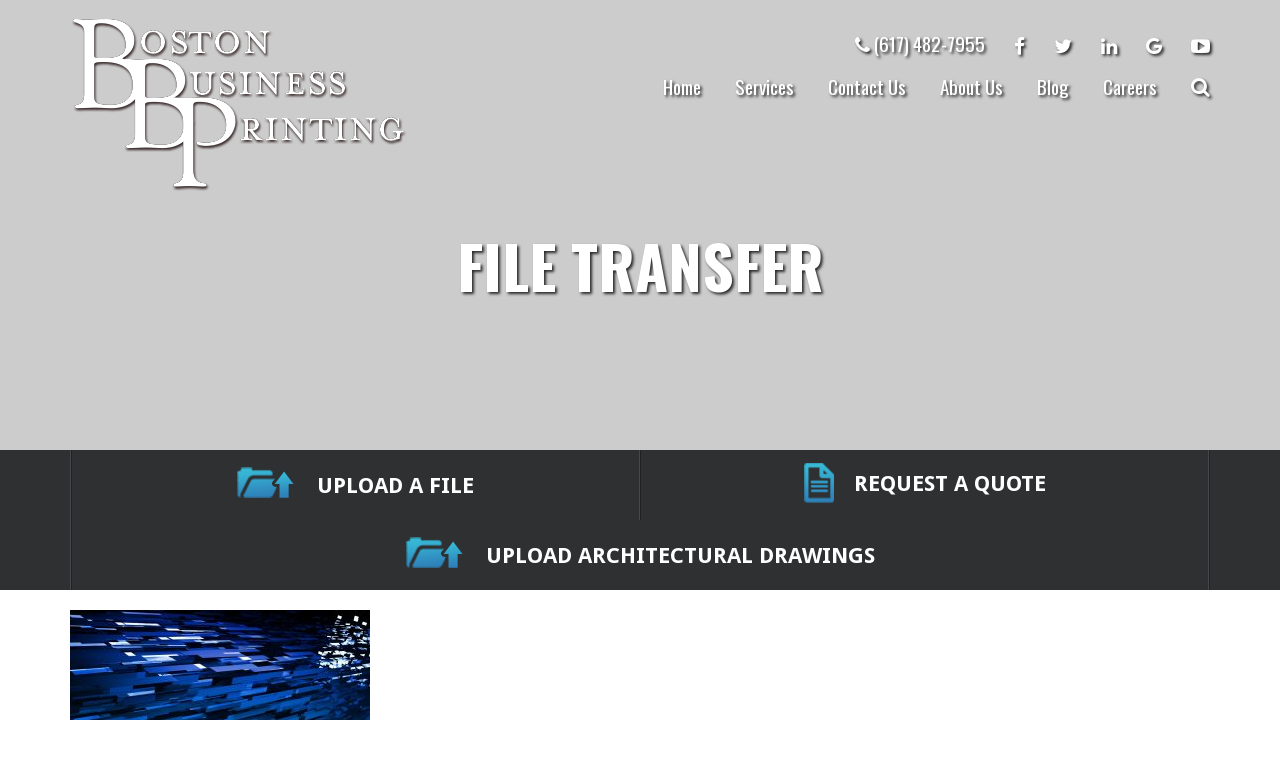

--- FILE ---
content_type: text/html; charset=UTF-8
request_url: https://www.bostonbusinessprinting.com/contact/file-transfer/
body_size: 12435
content:
<!DOCTYPE html>
<html lang="en-US">
<head>
	<script>(function(w,d,t,r,u){var f,n,i;w[u]=w[u]||[],f=function(){var o={ti:"26038398"};o.q=w[u],w[u]=new UET(o),w[u].push("pageLoad")},n=d.createElement(t),n.src=r,n.async=1,n.onload=n.onreadystatechange=function(){var s=this.readyState;s&&s!=="loaded"&&s!=="complete"||(f(),n.onload=n.onreadystatechange=null)},i=d.getElementsByTagName(t)[0],i.parentNode.insertBefore(n,i)})(window,document,"script","//bat.bing.com/bat.js","uetq");</script>
	<meta charset="UTF-8">
	<meta name="viewport" content="initial-scale=1, maximum-scale=1, user-scalable=no">
	<link rel="profile" href="http://gmpg.org/xfn/11">
	<link rel="pingback" href="https://www.bostonbusinessprinting.com/xmlrpc.php">
	<meta name='robots' content='index, follow, max-image-preview:large, max-snippet:-1, max-video-preview:-1' />
<link rel="canonical" href="https://www.bostonbusinessprinting.com/contact/file-transfer/" />

<!-- Google Tag Manager by PYS -->
    <script data-cfasync="false" data-pagespeed-no-defer>
	    window.dataLayerPYS = window.dataLayerPYS || [];
	</script>
<!-- End Google Tag Manager by PYS -->
	<!-- This site is optimized with the Yoast SEO plugin v26.7 - https://yoast.com/wordpress/plugins/seo/ -->
	<title>File Transfer - Boston Business Printing</title>
	<link rel="canonical" href="https://www.bostonbusinessprinting.com/contact/file-transfer/" />
	<meta property="og:locale" content="en_US" />
	<meta property="og:type" content="article" />
	<meta property="og:title" content="File Transfer - Boston Business Printing" />
	<meta property="og:description" content="File Transfer Moving Data Over th... Read More" />
	<meta property="og:url" content="https://www.bostonbusinessprinting.com/contact/file-transfer/" />
	<meta property="og:site_name" content="Boston Business Printing" />
	<meta property="article:modified_time" content="2016-10-28T19:22:12+00:00" />
	<meta property="og:image" content="https://www.bostonbusinessprinting.com/contact/file-transfer" />
	<meta property="og:image:width" content="1855" />
	<meta property="og:image:height" content="1200" />
	<meta property="og:image:type" content="image/jpeg" />
	<meta name="twitter:card" content="summary_large_image" />
	<script type="application/ld+json" class="yoast-schema-graph">{"@context":"https://schema.org","@graph":[{"@type":"WebPage","@id":"https://www.bostonbusinessprinting.com/contact/file-transfer/","url":"https://www.bostonbusinessprinting.com/contact/file-transfer/","name":"File Transfer - Boston Business Printing","isPartOf":{"@id":"https://www.bostonbusinessprinting.com/#website"},"primaryImageOfPage":{"@id":"https://www.bostonbusinessprinting.com/contact/file-transfer/#primaryimage"},"image":{"@id":"https://www.bostonbusinessprinting.com/contact/file-transfer/#primaryimage"},"thumbnailUrl":"https://www.bostonbusinessprinting.com/wp-content/uploads/2016/09/Contact-Us-Header-image.jpg","datePublished":"2016-10-28T19:22:08+00:00","dateModified":"2016-10-28T19:22:12+00:00","breadcrumb":{"@id":"https://www.bostonbusinessprinting.com/contact/file-transfer/#breadcrumb"},"inLanguage":"en-US","potentialAction":[{"@type":"ReadAction","target":["https://www.bostonbusinessprinting.com/contact/file-transfer/"]}]},{"@type":"ImageObject","inLanguage":"en-US","@id":"https://www.bostonbusinessprinting.com/contact/file-transfer/#primaryimage","url":"https://www.bostonbusinessprinting.com/wp-content/uploads/2016/09/Contact-Us-Header-image.jpg","contentUrl":"https://www.bostonbusinessprinting.com/wp-content/uploads/2016/09/Contact-Us-Header-image.jpg","width":1855,"height":1200,"caption":"File Transfer Moving Data Over the Internet"},{"@type":"BreadcrumbList","@id":"https://www.bostonbusinessprinting.com/contact/file-transfer/#breadcrumb","itemListElement":[{"@type":"ListItem","position":1,"name":"Home","item":"https://www.bostonbusinessprinting.com/"},{"@type":"ListItem","position":2,"name":"Contact Us","item":"https://www.bostonbusinessprinting.com/contact/"},{"@type":"ListItem","position":3,"name":"File Transfer"}]},{"@type":"WebSite","@id":"https://www.bostonbusinessprinting.com/#website","url":"https://www.bostonbusinessprinting.com/","name":"Boston Business Printing","description":"Printing Company-Boston, MA","potentialAction":[{"@type":"SearchAction","target":{"@type":"EntryPoint","urlTemplate":"https://www.bostonbusinessprinting.com/?s={search_term_string}"},"query-input":{"@type":"PropertyValueSpecification","valueRequired":true,"valueName":"search_term_string"}}],"inLanguage":"en-US"}]}</script>
	<!-- / Yoast SEO plugin. -->


<script type='application/javascript'  id='pys-version-script'>console.log('PixelYourSite Free version 11.1.5.2');</script>
<link rel='dns-prefetch' href='//maxcdn.bootstrapcdn.com' />
<link rel="alternate" type="application/rss+xml" title="Boston Business Printing &raquo; Feed" href="https://www.bostonbusinessprinting.com/feed/" />
<link rel="alternate" type="application/rss+xml" title="Boston Business Printing &raquo; Comments Feed" href="https://www.bostonbusinessprinting.com/comments/feed/" />
<link rel="alternate" type="application/rss+xml" title="Boston Business Printing &raquo; File Transfer Comments Feed" href="https://www.bostonbusinessprinting.com/contact/file-transfer/feed/" />
<link rel="alternate" title="oEmbed (JSON)" type="application/json+oembed" href="https://www.bostonbusinessprinting.com/wp-json/oembed/1.0/embed?url=https%3A%2F%2Fwww.bostonbusinessprinting.com%2Fcontact%2Ffile-transfer%2F" />
<link rel="alternate" title="oEmbed (XML)" type="text/xml+oembed" href="https://www.bostonbusinessprinting.com/wp-json/oembed/1.0/embed?url=https%3A%2F%2Fwww.bostonbusinessprinting.com%2Fcontact%2Ffile-transfer%2F&#038;format=xml" />
		
	<style id='wp-img-auto-sizes-contain-inline-css' type='text/css'>
img:is([sizes=auto i],[sizes^="auto," i]){contain-intrinsic-size:3000px 1500px}
/*# sourceURL=wp-img-auto-sizes-contain-inline-css */
</style>
<link rel='stylesheet' id='bootstrap-css' href='https://www.bostonbusinessprinting.com/wp-content/plugins/easy-bootstrap-shortcodes/styles/bootstrap.min.css' type='text/css' media='all' />
<link rel='stylesheet' id='bootstrap-fa-icon-css' href='https://www.bostonbusinessprinting.com/wp-content/plugins/easy-bootstrap-shortcodes/styles/font-awesome.min.css' type='text/css' media='all' />
<style id='wp-emoji-styles-inline-css' type='text/css'>

	img.wp-smiley, img.emoji {
		display: inline !important;
		border: none !important;
		box-shadow: none !important;
		height: 1em !important;
		width: 1em !important;
		margin: 0 0.07em !important;
		vertical-align: -0.1em !important;
		background: none !important;
		padding: 0 !important;
	}
/*# sourceURL=wp-emoji-styles-inline-css */
</style>
<style id='wp-block-library-inline-css' type='text/css'>
:root{--wp-block-synced-color:#7a00df;--wp-block-synced-color--rgb:122,0,223;--wp-bound-block-color:var(--wp-block-synced-color);--wp-editor-canvas-background:#ddd;--wp-admin-theme-color:#007cba;--wp-admin-theme-color--rgb:0,124,186;--wp-admin-theme-color-darker-10:#006ba1;--wp-admin-theme-color-darker-10--rgb:0,107,160.5;--wp-admin-theme-color-darker-20:#005a87;--wp-admin-theme-color-darker-20--rgb:0,90,135;--wp-admin-border-width-focus:2px}@media (min-resolution:192dpi){:root{--wp-admin-border-width-focus:1.5px}}.wp-element-button{cursor:pointer}:root .has-very-light-gray-background-color{background-color:#eee}:root .has-very-dark-gray-background-color{background-color:#313131}:root .has-very-light-gray-color{color:#eee}:root .has-very-dark-gray-color{color:#313131}:root .has-vivid-green-cyan-to-vivid-cyan-blue-gradient-background{background:linear-gradient(135deg,#00d084,#0693e3)}:root .has-purple-crush-gradient-background{background:linear-gradient(135deg,#34e2e4,#4721fb 50%,#ab1dfe)}:root .has-hazy-dawn-gradient-background{background:linear-gradient(135deg,#faaca8,#dad0ec)}:root .has-subdued-olive-gradient-background{background:linear-gradient(135deg,#fafae1,#67a671)}:root .has-atomic-cream-gradient-background{background:linear-gradient(135deg,#fdd79a,#004a59)}:root .has-nightshade-gradient-background{background:linear-gradient(135deg,#330968,#31cdcf)}:root .has-midnight-gradient-background{background:linear-gradient(135deg,#020381,#2874fc)}:root{--wp--preset--font-size--normal:16px;--wp--preset--font-size--huge:42px}.has-regular-font-size{font-size:1em}.has-larger-font-size{font-size:2.625em}.has-normal-font-size{font-size:var(--wp--preset--font-size--normal)}.has-huge-font-size{font-size:var(--wp--preset--font-size--huge)}.has-text-align-center{text-align:center}.has-text-align-left{text-align:left}.has-text-align-right{text-align:right}.has-fit-text{white-space:nowrap!important}#end-resizable-editor-section{display:none}.aligncenter{clear:both}.items-justified-left{justify-content:flex-start}.items-justified-center{justify-content:center}.items-justified-right{justify-content:flex-end}.items-justified-space-between{justify-content:space-between}.screen-reader-text{border:0;clip-path:inset(50%);height:1px;margin:-1px;overflow:hidden;padding:0;position:absolute;width:1px;word-wrap:normal!important}.screen-reader-text:focus{background-color:#ddd;clip-path:none;color:#444;display:block;font-size:1em;height:auto;left:5px;line-height:normal;padding:15px 23px 14px;text-decoration:none;top:5px;width:auto;z-index:100000}html :where(.has-border-color){border-style:solid}html :where([style*=border-top-color]){border-top-style:solid}html :where([style*=border-right-color]){border-right-style:solid}html :where([style*=border-bottom-color]){border-bottom-style:solid}html :where([style*=border-left-color]){border-left-style:solid}html :where([style*=border-width]){border-style:solid}html :where([style*=border-top-width]){border-top-style:solid}html :where([style*=border-right-width]){border-right-style:solid}html :where([style*=border-bottom-width]){border-bottom-style:solid}html :where([style*=border-left-width]){border-left-style:solid}html :where(img[class*=wp-image-]){height:auto;max-width:100%}:where(figure){margin:0 0 1em}html :where(.is-position-sticky){--wp-admin--admin-bar--position-offset:var(--wp-admin--admin-bar--height,0px)}@media screen and (max-width:600px){html :where(.is-position-sticky){--wp-admin--admin-bar--position-offset:0px}}

/*# sourceURL=wp-block-library-inline-css */
</style><style id='global-styles-inline-css' type='text/css'>
:root{--wp--preset--aspect-ratio--square: 1;--wp--preset--aspect-ratio--4-3: 4/3;--wp--preset--aspect-ratio--3-4: 3/4;--wp--preset--aspect-ratio--3-2: 3/2;--wp--preset--aspect-ratio--2-3: 2/3;--wp--preset--aspect-ratio--16-9: 16/9;--wp--preset--aspect-ratio--9-16: 9/16;--wp--preset--color--black: #000000;--wp--preset--color--cyan-bluish-gray: #abb8c3;--wp--preset--color--white: #ffffff;--wp--preset--color--pale-pink: #f78da7;--wp--preset--color--vivid-red: #cf2e2e;--wp--preset--color--luminous-vivid-orange: #ff6900;--wp--preset--color--luminous-vivid-amber: #fcb900;--wp--preset--color--light-green-cyan: #7bdcb5;--wp--preset--color--vivid-green-cyan: #00d084;--wp--preset--color--pale-cyan-blue: #8ed1fc;--wp--preset--color--vivid-cyan-blue: #0693e3;--wp--preset--color--vivid-purple: #9b51e0;--wp--preset--gradient--vivid-cyan-blue-to-vivid-purple: linear-gradient(135deg,rgb(6,147,227) 0%,rgb(155,81,224) 100%);--wp--preset--gradient--light-green-cyan-to-vivid-green-cyan: linear-gradient(135deg,rgb(122,220,180) 0%,rgb(0,208,130) 100%);--wp--preset--gradient--luminous-vivid-amber-to-luminous-vivid-orange: linear-gradient(135deg,rgb(252,185,0) 0%,rgb(255,105,0) 100%);--wp--preset--gradient--luminous-vivid-orange-to-vivid-red: linear-gradient(135deg,rgb(255,105,0) 0%,rgb(207,46,46) 100%);--wp--preset--gradient--very-light-gray-to-cyan-bluish-gray: linear-gradient(135deg,rgb(238,238,238) 0%,rgb(169,184,195) 100%);--wp--preset--gradient--cool-to-warm-spectrum: linear-gradient(135deg,rgb(74,234,220) 0%,rgb(151,120,209) 20%,rgb(207,42,186) 40%,rgb(238,44,130) 60%,rgb(251,105,98) 80%,rgb(254,248,76) 100%);--wp--preset--gradient--blush-light-purple: linear-gradient(135deg,rgb(255,206,236) 0%,rgb(152,150,240) 100%);--wp--preset--gradient--blush-bordeaux: linear-gradient(135deg,rgb(254,205,165) 0%,rgb(254,45,45) 50%,rgb(107,0,62) 100%);--wp--preset--gradient--luminous-dusk: linear-gradient(135deg,rgb(255,203,112) 0%,rgb(199,81,192) 50%,rgb(65,88,208) 100%);--wp--preset--gradient--pale-ocean: linear-gradient(135deg,rgb(255,245,203) 0%,rgb(182,227,212) 50%,rgb(51,167,181) 100%);--wp--preset--gradient--electric-grass: linear-gradient(135deg,rgb(202,248,128) 0%,rgb(113,206,126) 100%);--wp--preset--gradient--midnight: linear-gradient(135deg,rgb(2,3,129) 0%,rgb(40,116,252) 100%);--wp--preset--font-size--small: 13px;--wp--preset--font-size--medium: 20px;--wp--preset--font-size--large: 36px;--wp--preset--font-size--x-large: 42px;--wp--preset--spacing--20: 0.44rem;--wp--preset--spacing--30: 0.67rem;--wp--preset--spacing--40: 1rem;--wp--preset--spacing--50: 1.5rem;--wp--preset--spacing--60: 2.25rem;--wp--preset--spacing--70: 3.38rem;--wp--preset--spacing--80: 5.06rem;--wp--preset--shadow--natural: 6px 6px 9px rgba(0, 0, 0, 0.2);--wp--preset--shadow--deep: 12px 12px 50px rgba(0, 0, 0, 0.4);--wp--preset--shadow--sharp: 6px 6px 0px rgba(0, 0, 0, 0.2);--wp--preset--shadow--outlined: 6px 6px 0px -3px rgb(255, 255, 255), 6px 6px rgb(0, 0, 0);--wp--preset--shadow--crisp: 6px 6px 0px rgb(0, 0, 0);}:where(.is-layout-flex){gap: 0.5em;}:where(.is-layout-grid){gap: 0.5em;}body .is-layout-flex{display: flex;}.is-layout-flex{flex-wrap: wrap;align-items: center;}.is-layout-flex > :is(*, div){margin: 0;}body .is-layout-grid{display: grid;}.is-layout-grid > :is(*, div){margin: 0;}:where(.wp-block-columns.is-layout-flex){gap: 2em;}:where(.wp-block-columns.is-layout-grid){gap: 2em;}:where(.wp-block-post-template.is-layout-flex){gap: 1.25em;}:where(.wp-block-post-template.is-layout-grid){gap: 1.25em;}.has-black-color{color: var(--wp--preset--color--black) !important;}.has-cyan-bluish-gray-color{color: var(--wp--preset--color--cyan-bluish-gray) !important;}.has-white-color{color: var(--wp--preset--color--white) !important;}.has-pale-pink-color{color: var(--wp--preset--color--pale-pink) !important;}.has-vivid-red-color{color: var(--wp--preset--color--vivid-red) !important;}.has-luminous-vivid-orange-color{color: var(--wp--preset--color--luminous-vivid-orange) !important;}.has-luminous-vivid-amber-color{color: var(--wp--preset--color--luminous-vivid-amber) !important;}.has-light-green-cyan-color{color: var(--wp--preset--color--light-green-cyan) !important;}.has-vivid-green-cyan-color{color: var(--wp--preset--color--vivid-green-cyan) !important;}.has-pale-cyan-blue-color{color: var(--wp--preset--color--pale-cyan-blue) !important;}.has-vivid-cyan-blue-color{color: var(--wp--preset--color--vivid-cyan-blue) !important;}.has-vivid-purple-color{color: var(--wp--preset--color--vivid-purple) !important;}.has-black-background-color{background-color: var(--wp--preset--color--black) !important;}.has-cyan-bluish-gray-background-color{background-color: var(--wp--preset--color--cyan-bluish-gray) !important;}.has-white-background-color{background-color: var(--wp--preset--color--white) !important;}.has-pale-pink-background-color{background-color: var(--wp--preset--color--pale-pink) !important;}.has-vivid-red-background-color{background-color: var(--wp--preset--color--vivid-red) !important;}.has-luminous-vivid-orange-background-color{background-color: var(--wp--preset--color--luminous-vivid-orange) !important;}.has-luminous-vivid-amber-background-color{background-color: var(--wp--preset--color--luminous-vivid-amber) !important;}.has-light-green-cyan-background-color{background-color: var(--wp--preset--color--light-green-cyan) !important;}.has-vivid-green-cyan-background-color{background-color: var(--wp--preset--color--vivid-green-cyan) !important;}.has-pale-cyan-blue-background-color{background-color: var(--wp--preset--color--pale-cyan-blue) !important;}.has-vivid-cyan-blue-background-color{background-color: var(--wp--preset--color--vivid-cyan-blue) !important;}.has-vivid-purple-background-color{background-color: var(--wp--preset--color--vivid-purple) !important;}.has-black-border-color{border-color: var(--wp--preset--color--black) !important;}.has-cyan-bluish-gray-border-color{border-color: var(--wp--preset--color--cyan-bluish-gray) !important;}.has-white-border-color{border-color: var(--wp--preset--color--white) !important;}.has-pale-pink-border-color{border-color: var(--wp--preset--color--pale-pink) !important;}.has-vivid-red-border-color{border-color: var(--wp--preset--color--vivid-red) !important;}.has-luminous-vivid-orange-border-color{border-color: var(--wp--preset--color--luminous-vivid-orange) !important;}.has-luminous-vivid-amber-border-color{border-color: var(--wp--preset--color--luminous-vivid-amber) !important;}.has-light-green-cyan-border-color{border-color: var(--wp--preset--color--light-green-cyan) !important;}.has-vivid-green-cyan-border-color{border-color: var(--wp--preset--color--vivid-green-cyan) !important;}.has-pale-cyan-blue-border-color{border-color: var(--wp--preset--color--pale-cyan-blue) !important;}.has-vivid-cyan-blue-border-color{border-color: var(--wp--preset--color--vivid-cyan-blue) !important;}.has-vivid-purple-border-color{border-color: var(--wp--preset--color--vivid-purple) !important;}.has-vivid-cyan-blue-to-vivid-purple-gradient-background{background: var(--wp--preset--gradient--vivid-cyan-blue-to-vivid-purple) !important;}.has-light-green-cyan-to-vivid-green-cyan-gradient-background{background: var(--wp--preset--gradient--light-green-cyan-to-vivid-green-cyan) !important;}.has-luminous-vivid-amber-to-luminous-vivid-orange-gradient-background{background: var(--wp--preset--gradient--luminous-vivid-amber-to-luminous-vivid-orange) !important;}.has-luminous-vivid-orange-to-vivid-red-gradient-background{background: var(--wp--preset--gradient--luminous-vivid-orange-to-vivid-red) !important;}.has-very-light-gray-to-cyan-bluish-gray-gradient-background{background: var(--wp--preset--gradient--very-light-gray-to-cyan-bluish-gray) !important;}.has-cool-to-warm-spectrum-gradient-background{background: var(--wp--preset--gradient--cool-to-warm-spectrum) !important;}.has-blush-light-purple-gradient-background{background: var(--wp--preset--gradient--blush-light-purple) !important;}.has-blush-bordeaux-gradient-background{background: var(--wp--preset--gradient--blush-bordeaux) !important;}.has-luminous-dusk-gradient-background{background: var(--wp--preset--gradient--luminous-dusk) !important;}.has-pale-ocean-gradient-background{background: var(--wp--preset--gradient--pale-ocean) !important;}.has-electric-grass-gradient-background{background: var(--wp--preset--gradient--electric-grass) !important;}.has-midnight-gradient-background{background: var(--wp--preset--gradient--midnight) !important;}.has-small-font-size{font-size: var(--wp--preset--font-size--small) !important;}.has-medium-font-size{font-size: var(--wp--preset--font-size--medium) !important;}.has-large-font-size{font-size: var(--wp--preset--font-size--large) !important;}.has-x-large-font-size{font-size: var(--wp--preset--font-size--x-large) !important;}
/*# sourceURL=global-styles-inline-css */
</style>

<style id='classic-theme-styles-inline-css' type='text/css'>
/*! This file is auto-generated */
.wp-block-button__link{color:#fff;background-color:#32373c;border-radius:9999px;box-shadow:none;text-decoration:none;padding:calc(.667em + 2px) calc(1.333em + 2px);font-size:1.125em}.wp-block-file__button{background:#32373c;color:#fff;text-decoration:none}
/*# sourceURL=/wp-includes/css/classic-themes.min.css */
</style>
<link rel='stylesheet' id='dashicons-css' href='https://www.bostonbusinessprinting.com/wp-includes/css/dashicons.min.css' type='text/css' media='all' />
<link rel='stylesheet' id='starter-style-css' href='https://www.bostonbusinessprinting.com/wp-content/themes/maxcanvas_child/style.css' type='text/css' media='all' />
<link rel='stylesheet' id='bootstrap-style-css' href='https://maxcdn.bootstrapcdn.com/bootstrap/3.3.5/css/bootstrap.min.css?ver=3749e33db39914394af24a34edc6e397' type='text/css' media='all' />
<link rel='stylesheet' id='font-awesome-css' href='//maxcdn.bootstrapcdn.com/font-awesome/4.5.0/css/font-awesome.min.css?ver=3749e33db39914394af24a34edc6e397' type='text/css' media='all' />
<link rel='stylesheet' id='normalize-css' href='https://www.bostonbusinessprinting.com/wp-content/themes/maxcanvas/css/normalize.css' type='text/css' media='all' />
<link rel='stylesheet' id='animate-css' href='https://www.bostonbusinessprinting.com/wp-content/themes/maxcanvas/css/animate.css' type='text/css' media='all' />
<link rel='stylesheet' id='parent-style-css' href='https://www.bostonbusinessprinting.com/wp-content/themes/maxcanvas/style.css' type='text/css' media='all' />
<link rel='stylesheet' id='slick-style-css' href='https://www.bostonbusinessprinting.com/wp-content/themes/maxcanvas_child/js/slick/slick.css' type='text/css' media='all' />
<link rel='stylesheet' id='bootstrap3-extended-css' href='https://www.bostonbusinessprinting.com/wp-content/themes/maxcanvas_child/styles/bootstrap3-ext.css' type='text/css' media='all' />
<link rel='stylesheet' id='global-style-css' href='https://www.bostonbusinessprinting.com/wp-content/themes/maxcanvas_child/styles/global.css' type='text/css' media='all' />
<link rel='stylesheet' id='srpw-style-css' href='https://www.bostonbusinessprinting.com/wp-content/plugins/smart-recent-posts-widget/assets/css/srpw-frontend.css' type='text/css' media='all' />
<link rel='stylesheet' id='ebs_dynamic_css-css' href='https://www.bostonbusinessprinting.com/wp-content/plugins/easy-bootstrap-shortcodes/styles/ebs_dynamic_css.php?ver=3749e33db39914394af24a34edc6e397' type='text/css' media='all' />
<link rel='stylesheet' id='wp-paginate-css' href='https://www.bostonbusinessprinting.com/wp-content/plugins/wp-paginate/css/wp-paginate.css' type='text/css' media='screen' />
<script type="text/javascript" src="https://www.bostonbusinessprinting.com/wp-includes/js/jquery/jquery.min.js" id="jquery-core-js"></script>
<script type="text/javascript" src="https://www.bostonbusinessprinting.com/wp-includes/js/jquery/jquery-migrate.min.js" id="jquery-migrate-js"></script>
<script type="text/javascript" src="https://www.bostonbusinessprinting.com/wp-content/plugins/easy-bootstrap-shortcodes/js/bootstrap.min.js" id="bootstrap-js"></script>
<script type="text/javascript" src="https://www.bostonbusinessprinting.com/wp-content/plugins/pixelyoursite/dist/scripts/jquery.bind-first-0.2.3.min.js" id="jquery-bind-first-js"></script>
<script type="text/javascript" src="https://www.bostonbusinessprinting.com/wp-content/plugins/pixelyoursite/dist/scripts/js.cookie-2.1.3.min.js" id="js-cookie-pys-js"></script>
<script type="text/javascript" src="https://www.bostonbusinessprinting.com/wp-content/plugins/pixelyoursite/dist/scripts/tld.min.js" id="js-tld-js"></script>
<script type="text/javascript" id="pys-js-extra">
/* <![CDATA[ */
var pysOptions = {"staticEvents":[],"dynamicEvents":[],"triggerEvents":[],"triggerEventTypes":[],"ga":{"trackingIds":["G-1YJW8W4ZQP"],"commentEventEnabled":true,"downloadEnabled":true,"formEventEnabled":true,"crossDomainEnabled":false,"crossDomainAcceptIncoming":false,"crossDomainDomains":[],"isDebugEnabled":[],"serverContainerUrls":{"G-1YJW8W4ZQP":{"enable_server_container":"","server_container_url":"","transport_url":""}},"additionalConfig":{"G-1YJW8W4ZQP":{"first_party_collection":true}},"disableAdvertisingFeatures":false,"disableAdvertisingPersonalization":false,"wooVariableAsSimple":true,"custom_page_view_event":false},"debug":"","siteUrl":"https://www.bostonbusinessprinting.com","ajaxUrl":"https://www.bostonbusinessprinting.com/wp-admin/admin-ajax.php","ajax_event":"681bcecaf0","enable_remove_download_url_param":"1","cookie_duration":"7","last_visit_duration":"60","enable_success_send_form":"","ajaxForServerEvent":"1","ajaxForServerStaticEvent":"1","useSendBeacon":"1","send_external_id":"1","external_id_expire":"180","track_cookie_for_subdomains":"1","google_consent_mode":"1","gdpr":{"ajax_enabled":false,"all_disabled_by_api":false,"facebook_disabled_by_api":false,"analytics_disabled_by_api":false,"google_ads_disabled_by_api":false,"pinterest_disabled_by_api":false,"bing_disabled_by_api":false,"reddit_disabled_by_api":false,"externalID_disabled_by_api":false,"facebook_prior_consent_enabled":true,"analytics_prior_consent_enabled":true,"google_ads_prior_consent_enabled":null,"pinterest_prior_consent_enabled":true,"bing_prior_consent_enabled":true,"cookiebot_integration_enabled":false,"cookiebot_facebook_consent_category":"marketing","cookiebot_analytics_consent_category":"statistics","cookiebot_tiktok_consent_category":"marketing","cookiebot_google_ads_consent_category":"marketing","cookiebot_pinterest_consent_category":"marketing","cookiebot_bing_consent_category":"marketing","consent_magic_integration_enabled":false,"real_cookie_banner_integration_enabled":false,"cookie_notice_integration_enabled":false,"cookie_law_info_integration_enabled":false,"analytics_storage":{"enabled":true,"value":"granted","filter":false},"ad_storage":{"enabled":true,"value":"granted","filter":false},"ad_user_data":{"enabled":true,"value":"granted","filter":false},"ad_personalization":{"enabled":true,"value":"granted","filter":false}},"cookie":{"disabled_all_cookie":false,"disabled_start_session_cookie":false,"disabled_advanced_form_data_cookie":false,"disabled_landing_page_cookie":false,"disabled_first_visit_cookie":false,"disabled_trafficsource_cookie":false,"disabled_utmTerms_cookie":false,"disabled_utmId_cookie":false},"tracking_analytics":{"TrafficSource":"direct","TrafficLanding":"undefined","TrafficUtms":[],"TrafficUtmsId":[]},"GATags":{"ga_datalayer_type":"default","ga_datalayer_name":"dataLayerPYS"},"woo":{"enabled":false},"edd":{"enabled":false},"cache_bypass":"1768805996"};
//# sourceURL=pys-js-extra
/* ]]> */
</script>
<script type="text/javascript" src="https://www.bostonbusinessprinting.com/wp-content/plugins/pixelyoursite/dist/scripts/public.js" id="pys-js"></script>
<link rel="https://api.w.org/" href="https://www.bostonbusinessprinting.com/wp-json/" /><link rel="alternate" title="JSON" type="application/json" href="https://www.bostonbusinessprinting.com/wp-json/wp/v2/media/941" /><link rel="EditURI" type="application/rsd+xml" title="RSD" href="https://www.bostonbusinessprinting.com/xmlrpc.php?rsd" />

<link rel='shortlink' href='https://www.bostonbusinessprinting.com/?p=941' />

<!--BEGIN: TRACKING CODE MANAGER (v2.5.0) BY INTELLYWP.COM IN HEAD//-->
<script type="text/javascript" src="//cdn.callrail.com/companies/837257141/70fb91e8c5f16d293e98/12
/swap.js"></script>
<script type="application/ld+json">
{
  "@context" : "http://schema.org",
  "@type" : "LocalBusiness",
	"name" : "Boston Business Printing",
	"image" : "http://www.bostonbusinessprinting.com/wp-content/uploads/2016/11/logo.png",
	"description" : "This is your destination for digital and offset printing for marketing material, business stationery, and much more. Take advantage of our advanced equipment for vivid color, expert staff for guidance, and quality assurance processes for a perfect product every time.",
  "address" : { 
		"@type" : "PostalAddress",
			"description" : "Shipping Address",
			"streetAddress" : "115 Broad Street",
    	"addressLocality" : "Boston",
    	"addressRegion" : "MA",
    	"postalCode" : "02110"
	},
  "telephone" : "(617) 482-7955",
	"faxNumber" : "(617) 482-3122",
  "geo": {
      "@type": "GeoCoordinates",
      	"latitude": "42.3570208",
      	"longitude": "-71.054416"
  },
  "sameAs": [
		"https://www.facebook.com/bostonbusinessprinting",
    	"https://twitter.com/i/moments",
    	"https://plus.google.com/117510197035272282556",
			"https://www.youtube.com/channel/UCS-u9vN0eVDZbUJ8TEkQO-Q?sub_confirmation=1"
  ],
  "url" : "http://www.bostonbusinessprinting.com/"
}
</script>
<script>
  (function(i,s,o,g,r,a,m){i['GoogleAnalyticsObject']=r;i[r]=i[r]||function(){
  (i[r].q=i[r].q||[]).push(arguments)},i[r].l=1*new Date();a=s.createElement(o),
  m=s.getElementsByTagName(o)[0];a.async=1;a.src=g;m.parentNode.insertBefore(a,m)
  })(window,document,'script','https://www.google-analytics.com/analytics.js','ga');

  ga('create', 'UA-23565182-1', 'auto');
  ga('send', 'pageview');

</script>
<!--END: https://wordpress.org/plugins/tracking-code-manager IN HEAD//--><link rel="icon" href="https://www.bostonbusinessprinting.com/wp-content/uploads/2016/11/favicon.png" sizes="32x32" />
<link rel="icon" href="https://www.bostonbusinessprinting.com/wp-content/uploads/2016/11/favicon.png" sizes="192x192" />
<link rel="apple-touch-icon" href="https://www.bostonbusinessprinting.com/wp-content/uploads/2016/11/favicon.png" />
<meta name="msapplication-TileImage" content="https://www.bostonbusinessprinting.com/wp-content/uploads/2016/11/favicon.png" />
		<style type="text/css" id="wp-custom-css">
			.col-md-12 h2 > p {
    font-size: 16px;
}		</style>
		<style type="text/css">/** Mega Menu CSS: fs **/</style>
</head>

<body class="page-template-front-page">
<header class="main-header">
	<div class="container">
		<div class="row">
			<div class="col-lg-4 col-md-4 col-sm-5 col-xs-9">
				<a href="https://www.bostonbusinessprinting.com" class="logo"><img src="https://www.bostonbusinessprinting.com/wp-content/uploads/2016/11/logo.png" alt="Boston Business Printing" height="130"></a>
			</div>
			<div class="col-md-8 col-md-8 col-sm-7 col-xs-3 text-right">
				<div class="position-box">
					<ul class="control-list">
						<li class="phone-number"><a href="tel:6174827955"><i class="fa fa-phone" aria-hidden="true"></i> (617) 482-7955</a></li>
					
						<li class="social-list-holder">
							<ul class="social-list">
                                								<li><a href="https://www.facebook.com/bostonbusinessprinting" target="_blank"><i class="fa fa-facebook" aria-hidden="true"></i></a></li>
								                                <li><a href="https://twitter.com/Bos_Biz_Print" target="_blank"><i class="fa fa-twitter" aria-hidden="true"></i></a></li>
                                                                <li><a href="https://www.linkedin.com/company/boston-business-printing-inc./" target="_blank"><i class="fa fa-linkedin" aria-hidden="true"></i></a></li>
                                                                <li><a href="https://www.google.com/maps/place/Boston+Business+Printing/@42.357076,-71.0521882,15z/data=!3m1!5s0x89e370872999dfdd:0xb6a3552ab5d179e1!4m18!1m9!3m8!1s0x89e37087228a155d:0xa8fe93fa04c3bdb1!2sBoston+Business+Printing!8m2!3d42.357076!4d-71.0521882!9m1!1b1!16s%2Fg%2F1tfn3rjc!3m7!1s0x89e37087228a155d:0xa8fe93fa04c3bdb1!8m2!3d42.357076!4d-71.0521882!9m1!1b1!16s%2Fg%2F1tfn3rjc" target="_blank"><i class="fa fa-google" aria-hidden="true"></i></a></li>
                                                                 <li><a href="https://www.youtube.com/channel/UCS-u9vN0eVDZbUJ8TEkQO-Q?sub_confirmation=1" target="_blank"><i class="fa fa-youtube-play" aria-hidden="true"></i></a></li>
                                
							</ul>
						</li>
					</ul>
					<nav>
						<div class="menu-main-menu-container"><ul id="menu-main-menu" class="menu"><li id="menu-item-690" class="menu-item menu-item-type-post_type menu-item-object-page menu-item-home menu-item-690"><a href="https://www.bostonbusinessprinting.com/">Home</a></li>
<li id="menu-item-2517" class="menu-item menu-item-type-custom menu-item-object-custom menu-item-has-children menu-item-2517"><a href="#">Services</a>
<ul class="sub-menu">
	<li id="menu-item-2518" class="menu-item menu-item-type-post_type menu-item-object-page menu-item-2518"><a href="https://www.bostonbusinessprinting.com/trade-show-materials/">Trade Show Material</a></li>
	<li id="menu-item-2519" class="menu-item menu-item-type-post_type menu-item-object-page menu-item-2519"><a href="https://www.bostonbusinessprinting.com/digital-printing-boston-ma/">Digital Printing</a></li>
	<li id="menu-item-2520" class="menu-item menu-item-type-post_type menu-item-object-page menu-item-2520"><a href="https://www.bostonbusinessprinting.com/boston-ma-oversized-printing/">Large Format Printing</a></li>
	<li id="menu-item-2521" class="menu-item menu-item-type-post_type menu-item-object-page menu-item-2521"><a href="https://www.bostonbusinessprinting.com/full-color-process/">Color Printing in Boston</a></li>
	<li id="menu-item-2522" class="menu-item menu-item-type-post_type menu-item-object-page menu-item-2522"><a href="https://www.bostonbusinessprinting.com/real-estate-printing-mailing/">Real Estate Printing in Boston</a></li>
	<li id="menu-item-2523" class="menu-item menu-item-type-post_type menu-item-object-page menu-item-2523"><a href="https://www.bostonbusinessprinting.com/architectural-construction-engineering-plans-spec-book-printing/">Architectural Printing Services in Boston</a></li>
	<li id="menu-item-2524" class="menu-item menu-item-type-post_type menu-item-object-page menu-item-2524"><a href="https://www.bostonbusinessprinting.com/union-bug-printing/">Union Printing in Boston</a></li>
	<li id="menu-item-2525" class="menu-item menu-item-type-post_type menu-item-object-page menu-item-2525"><a href="https://www.bostonbusinessprinting.com/traditional-printing-boston-ma/">Traditional Printing</a></li>
</ul>
</li>
<li id="menu-item-572" class="menu-item menu-item-type-post_type menu-item-object-page menu-item-572"><a href="https://www.bostonbusinessprinting.com/contact/">Contact Us</a></li>
<li id="menu-item-541" class="menu-item menu-item-type-post_type menu-item-object-page menu-item-541"><a href="https://www.bostonbusinessprinting.com/about/">About Us</a></li>
<li id="menu-item-595" class="menu-item menu-item-type-post_type menu-item-object-page menu-item-595"><a href="https://www.bostonbusinessprinting.com/blog/">Blog</a></li>
<li id="menu-item-2402" class="menu-item menu-item-type-custom menu-item-object-custom menu-item-2402"><a href="https://www.bostonbusinessprinting.com/contact/#careers-block">Careers</a></li>

            <li class="search-holder">
                <form action="?s=" method="get">
                    <fieldset>
                        <div class="input-group">
                            <input type="search" placeholder="Search" name="s">
                            <button><i class="fa fa-search"></i></button>
                        </div>
                    </fieldset>
                </form>
                <a href="javascript:void(0);" class="btn"><i class="fa fa-search" aria-hidden="true"></i></a>
            </li>
        </ul></div>					</nav>
				</div>
				<div class="opener">
					<span></span>
					<span></span>
					<span></span>
				</div>
			</div>
		</div>
	</div>
</header>

<div id="main" class="site-main" role="main">
	
<section class="subheader-block" style="background-image: url()">
	<div class="custom-table">
		<div class="custom-table-row">
			<div class="container">
				<div class="row">
					<div class="col-md-12">
						<h1>File Transfer						</h1>
					</div>
				</div>
			</div>
		</div>
	</div>
</section>	        <section class="action-bar">
			<div class="container">
				<div class="row">
					<div class="col-md-12">
						<ul>
							<li><a href="https://www.bostonbusinessprinting.com/upload-file-page/"><img src="https://www.bostonbusinessprinting.com/wp-content/themes/maxcanvas_child/img/icon_2.png" alt="">UPLOAD A FILE</a></li>
                            <li><a href="https://www.bostonbusinessprinting.com/request-quote-page/"><img src="https://www.bostonbusinessprinting.com/wp-content/themes/maxcanvas_child/img/icon_1.png" alt="">REQUEST A QUOTE</a></li>
                            <li style="width: 100%"><a href="https://www.bostonbusinessprinting.com/upload-architectural-drawings/"><img src="https://www.bostonbusinessprinting.com/wp-content/themes/maxcanvas_child/img/icon_2.png" alt="">Upload Architectural Drawings</a></li>
                        </ul>
                    </div>
                </div>
            </div>
        </section>
    
	<section class="info-box alt-info">
		<div class="container">
			<div class="row">

									<!-- Main content width varies between homepage and subpages with a sidebar -->
<article id="post-941" class="col-md-12 post-941 attachment type-attachment status-inherit hentry">
	
	<div class="entry-content">
		<p class="attachment"><a href='https://www.bostonbusinessprinting.com/wp-content/uploads/2016/09/Contact-Us-Header-image.jpg'><img fetchpriority="high" decoding="async" width="300" height="194" src="https://www.bostonbusinessprinting.com/wp-content/uploads/2016/09/Contact-Us-Header-image-300x194.jpg" class="attachment-medium size-medium" alt="" srcset="https://www.bostonbusinessprinting.com/wp-content/uploads/2016/09/Contact-Us-Header-image-300x194.jpg 300w, https://www.bostonbusinessprinting.com/wp-content/uploads/2016/09/Contact-Us-Header-image-768x497.jpg 768w, https://www.bostonbusinessprinting.com/wp-content/uploads/2016/09/Contact-Us-Header-image-1024x662.jpg 1024w, https://www.bostonbusinessprinting.com/wp-content/uploads/2016/09/Contact-Us-Header-image.jpg 1855w" sizes="(max-width: 300px) 100vw, 300px" /></a></p>
	</div><!-- .entry-content -->

</article><!-- #post-## -->
				
				
			</div><!-- row -->
		</div><!-- container -->
	</section>
</div><!-- #main -->


<section class="link-box">
	<div class="container">
		<div class="row">
			<div class="col-md-12">
				<div class="menu-bottom-menu-container"><ul id="menu-bottom-menu" class="menu"><li id="menu-item-1055" class="menu-item menu-item-type-post_type menu-item-object-page menu-item-1055"><a href="https://www.bostonbusinessprinting.com/promotional-material/">Full Color Brochures, Flyers, Postcards</a></li>
<li id="menu-item-2313" class="menu-item menu-item-type-post_type menu-item-object-page menu-item-2313"><a href="https://www.bostonbusinessprinting.com/real-estate-printing-mailing/">Real Estate Printing in Boston</a></li>
<li id="menu-item-2487" class="menu-item menu-item-type-post_type menu-item-object-page menu-item-2487"><a href="https://www.bostonbusinessprinting.com/architectural-construction-engineering-plans-spec-book-printing/">Architectural Printing Services in Boston</a></li>
<li id="menu-item-424" class="menu-item menu-item-type-post_type menu-item-object-page menu-item-424"><a href="https://www.bostonbusinessprinting.com/promotional-material/">Presentations, Manuals, Booklets</a></li>
<li id="menu-item-1056" class="menu-item menu-item-type-post_type menu-item-object-page menu-item-1056"><a href="https://www.bostonbusinessprinting.com/promotional-material/">Newsletters, Handbooks, Reports</a></li>
<li id="menu-item-1057" class="menu-item menu-item-type-post_type menu-item-object-page menu-item-1057"><a href="https://www.bostonbusinessprinting.com/promotional-material/">Catalogs &#038; Annual Reports</a></li>
<li id="menu-item-486" class="menu-item menu-item-type-post_type menu-item-object-page menu-item-486"><a href="https://www.bostonbusinessprinting.com/vinyl-cloth-retractable-banners/">Vinyl, Fabric and Retractable Banner Printing Boston</a></li>
<li id="menu-item-431" class="menu-item menu-item-type-post_type menu-item-object-page menu-item-431"><a href="https://www.bostonbusinessprinting.com/trade-show-materials/">Trade Show Booths, Table Drapes, Display Stands</a></li>
<li id="menu-item-426" class="menu-item menu-item-type-post_type menu-item-object-page menu-item-426"><a href="https://www.bostonbusinessprinting.com/boston-ma-oversized-printing/">Oversize Printing &#038; Scanning</a></li>
<li id="menu-item-636" class="menu-item menu-item-type-post_type menu-item-object-page menu-item-636"><a href="https://www.bostonbusinessprinting.com/pocket-folders/">Boston Folder Printing</a></li>
<li id="menu-item-1058" class="menu-item menu-item-type-post_type menu-item-object-page menu-item-1058"><a href="https://www.bostonbusinessprinting.com/boston-ma-oversized-printing/">Posters, Trial Exhibits, Signs, Displays</a></li>
<li id="menu-item-428" class="menu-item menu-item-type-post_type menu-item-object-page menu-item-428"><a href="https://www.bostonbusinessprinting.com/business-cards-stationery/">Business Stationery: Cards, Letterhead, Envelopes</a></li>
<li id="menu-item-1059" class="menu-item menu-item-type-post_type menu-item-object-page menu-item-1059"><a href="https://www.bostonbusinessprinting.com/business-cards-stationery/">Note Cards, Note Pads, Invitations, Announcements</a></li>
<li id="menu-item-430" class="menu-item menu-item-type-post_type menu-item-object-page menu-item-430"><a href="https://www.bostonbusinessprinting.com/legal-scanning-copying/">Legal Scanning and Copying</a></li>
<li id="menu-item-433" class="menu-item menu-item-type-post_type menu-item-object-page menu-item-433"><a href="https://www.bostonbusinessprinting.com/promotional-items/">Custom Promotional Items (mugs, pens, etc.)</a></li>
<li id="menu-item-434" class="menu-item menu-item-type-post_type menu-item-object-page menu-item-434"><a href="https://www.bostonbusinessprinting.com/you-name-it-we-got-it/">Menus, Sticky Notes, Labels, Forms</a></li>
<li id="menu-item-435" class="menu-item menu-item-type-post_type menu-item-object-page menu-item-435"><a href="https://www.bostonbusinessprinting.com/variable-data-printing-mailing-services/">Mailing Services and Variable Data Printing</a></li>
<li id="menu-item-1174" class="menu-item menu-item-type-post_type menu-item-object-page menu-item-1174"><a href="https://www.bostonbusinessprinting.com/union-bug-printing/">Union Printing in Boston</a></li>
<li id="menu-item-438" class="menu-item menu-item-type-post_type menu-item-object-page menu-item-438"><a href="https://www.bostonbusinessprinting.com/graphic-design-layout/">Boston Graphic Design</a></li>
<li id="menu-item-515" class="menu-item menu-item-type-post_type menu-item-object-page menu-item-515"><a href="https://www.bostonbusinessprinting.com/dry-mounting-laminating/">Foam Core Boards and Laminating Service</a></li>
<li id="menu-item-437" class="menu-item menu-item-type-post_type menu-item-object-page menu-item-437"><a href="https://www.bostonbusinessprinting.com/finishing-services/">Boston Print Finishing</a></li>
<li id="menu-item-1060" class="menu-item menu-item-type-post_type menu-item-object-page menu-item-1060"><a href="https://www.bostonbusinessprinting.com/binding-services/">Binding (perfect, coil, wire, tape, more)</a></li>
<li id="menu-item-519" class="menu-item menu-item-type-post_type menu-item-object-page menu-item-519"><a href="https://www.bostonbusinessprinting.com/privacy-policy/">Privacy Policy</a></li>
<li id="menu-item-689" class="menu-item menu-item-type-post_type menu-item-object-page menu-item-689"><a href="https://www.bostonbusinessprinting.com/sample-templates/">Printing Sample Templates</a></li>
</ul></div>			</div>
		</div>
	</div>
</section>

<footer>
	<div class="container">
		<div class="row">
			<div class="col-lg-5 col-md-4 col-sm-4 col-xs-12">
				<ul class="logo-list">
						<li><a href="https://www.bostonbusinessprinting.com/" target="_blank"><img src="https://www.bostonbusinessprinting.com/wp-content/uploads/2016/08/foo_logo_1.png" alt=""></a></li><li><a href="https://www.yelp.com/biz/boston-business-printing-boston-3" target="_blank"><img src="https://www.bostonbusinessprinting.com/wp-content/uploads/2019/08/CWCTuJNuaV2vWzX2KOFzlA.png" alt=""></a></li>				</ul>
				<p>Proud Member of Boston Newspaper Printing Pressmen’s Union No. 3.  Need the union bug on your promotional pieces? Just ask.</p>
			</div>
			<div class="col-lg-4 col-md-5 col-sm-4 col-xs-0">
				<div class="menu-holder">
					<h5>Navigate</h5>
					<div class="menu-footer-menu-container"><ul id="menu-footer-menu" class="menu two-column"><li id="menu-item-124" class="menu-item menu-item-type-post_type menu-item-object-page menu-item-home menu-item-124"><a href="https://www.bostonbusinessprinting.com/">Home</a></li>
<li id="menu-item-439" class="menu-item menu-item-type-post_type menu-item-object-page menu-item-439"><a href="https://www.bostonbusinessprinting.com/digital-printing-boston-ma/">Digital Printing</a></li>
<li id="menu-item-440" class="menu-item menu-item-type-post_type menu-item-object-page menu-item-440"><a href="https://www.bostonbusinessprinting.com/traditional-printing-boston-ma/">Traditional Printing</a></li>
<li id="menu-item-441" class="menu-item menu-item-type-post_type menu-item-object-page menu-item-441"><a href="https://www.bostonbusinessprinting.com/boston-ma-oversized-printing/">Oversized Printing</a></li>
<li id="menu-item-2314" class="menu-item menu-item-type-post_type menu-item-object-page menu-item-2314"><a href="https://www.bostonbusinessprinting.com/real-estate-printing-mailing/">Real Estate Printing in Boston</a></li>
<li id="menu-item-2488" class="menu-item menu-item-type-post_type menu-item-object-page menu-item-2488"><a href="https://www.bostonbusinessprinting.com/architectural-construction-engineering-plans-spec-book-printing/">Architectural Printing Services in Boston</a></li>
<li id="menu-item-461" class="menu-item menu-item-type-post_type menu-item-object-page menu-item-461"><a href="https://www.bostonbusinessprinting.com/full-color-process/">Full Color Commercial Process Printing</a></li>
<li id="menu-item-442" class="menu-item menu-item-type-post_type menu-item-object-page menu-item-442"><a href="https://www.bostonbusinessprinting.com/you-name-it-we-got-it/">Other Stuff</a></li>
<li id="menu-item-720" class="menu-item menu-item-type-post_type menu-item-object-page menu-item-720"><a href="https://www.bostonbusinessprinting.com/contact/">Contact Us</a></li>
<li id="menu-item-597" class="menu-item menu-item-type-post_type menu-item-object-page menu-item-597"><a href="https://www.bostonbusinessprinting.com/blog/">Blog</a></li>
<li id="menu-item-2401" class="menu-item menu-item-type-custom menu-item-object-custom menu-item-2401"><a href="https://www.bostonbusinessprinting.com/contact/#careers-block">Careers</a></li>
</ul></div>				</div>
			</div>
			<div class="col-lg-3 col-md-3 col-sm-4 col-xs-12">
				<h5>contact</h5>
				<address>
					<p><i class="fa fa-building-o" aria-hidden="true"></i> 115 Broad Street, Boston, MA 02110</p>
					<p><i class="fa fa-phone" aria-hidden="true"></i> Phone: <a href="tel:6174827955">(617) 482-7955</a></p>
					<p><i class="fa fa-fax" aria-hidden="true"></i> Fax: <a href="tel:6174823122">(617) 482-3122</a></p>
				</address>
				<ul class="social-list">
                                            <li><a href="https://www.facebook.com/bostonbusinessprinting" target="_blank"><i class="fa fa-facebook" aria-hidden="true"></i></a></li>
                                            <li><a href="https://twitter.com/Bos_Biz_Print" target="_blank"><i class="fa fa-twitter" aria-hidden="true"></i></a></li>
                                            <li><a href="https://www.linkedin.com/company/boston-business-printing-inc./" target="_blank"><i class="fa fa-linkedin" aria-hidden="true"></i></a></li>
                                            <li><a href="https://www.google.com/maps/place/Boston+Business+Printing/@42.357076,-71.0521882,15z/data=!3m1!5s0x89e370872999dfdd:0xb6a3552ab5d179e1!4m18!1m9!3m8!1s0x89e37087228a155d:0xa8fe93fa04c3bdb1!2sBoston+Business+Printing!8m2!3d42.357076!4d-71.0521882!9m1!1b1!16s%2Fg%2F1tfn3rjc!3m7!1s0x89e37087228a155d:0xa8fe93fa04c3bdb1!8m2!3d42.357076!4d-71.0521882!9m1!1b1!16s%2Fg%2F1tfn3rjc" target="_blank"><i class="fa fa-google" aria-hidden="true"></i></a></li>
                                            <li><a href="https://www.youtube.com/channel/UCS-u9vN0eVDZbUJ8TEkQO-Q?sub_confirmation=1" target="_blank"><i class="fa fa-youtube-play" aria-hidden="true"></i></a></li>
                    				</ul>
			</div>
		</div>
	</div>
	<div class="secondary-footer">
		<div class="container">
			<div class="row">
				<div class="col-md-12">
					<ul>
						<li><p>© 2026 Boston Business Printing, Inc. | Designed and Maintained By <a href="https://www.maxburst.com" target="_blank"><font color="white">MAXBURST</font></a></p>
</li>
						<li></li>
					</ul>
				</div>
			</div>
		</div>
	</div>
</footer>
<div class="mobile_menu">
	<ul class="menu">
		<div class="menu-mobile-menu-container"><ul id="menu-mobile-menu" class="menu">
            <li class="search-holder">
                <form action="?s=" method="get">
                    <fieldset>
                        <div class="input-group">
                            <input type="search" placeholder="Search" name="s">
                            <button><i class="fa fa-search"></i></button>
                        </div>
                    </fieldset>
                </form>
                <a href="javascript:void(0);" class="btn"><i class="fa fa-search" aria-hidden="true"></i></a>
            </li>
        <li id="menu-item-2526" class="menu-item menu-item-type-post_type menu-item-object-page menu-item-home menu-item-2526"><a href="https://www.bostonbusinessprinting.com/">Home</a></li>
<li id="menu-item-2527" class="menu-item menu-item-type-custom menu-item-object-custom menu-item-has-children menu-item-2527"><a href="#">Services</a>
<ul class="sub-menu">
	<li id="menu-item-2528" class="menu-item menu-item-type-post_type menu-item-object-page menu-item-2528"><a href="https://www.bostonbusinessprinting.com/trade-show-materials/">Trade Show Material</a></li>
	<li id="menu-item-2529" class="menu-item menu-item-type-post_type menu-item-object-page menu-item-2529"><a href="https://www.bostonbusinessprinting.com/digital-printing-boston-ma/">Digital Printing</a></li>
	<li id="menu-item-2530" class="menu-item menu-item-type-post_type menu-item-object-page menu-item-2530"><a href="https://www.bostonbusinessprinting.com/boston-ma-oversized-printing/">Large Format Printing</a></li>
	<li id="menu-item-2531" class="menu-item menu-item-type-post_type menu-item-object-page menu-item-2531"><a href="https://www.bostonbusinessprinting.com/real-estate-printing-mailing/">Real Estate Printing in Boston</a></li>
	<li id="menu-item-2532" class="menu-item menu-item-type-post_type menu-item-object-page menu-item-2532"><a href="https://www.bostonbusinessprinting.com/architectural-construction-engineering-plans-spec-book-printing/">Architectural Printing Services in Boston</a></li>
	<li id="menu-item-2533" class="menu-item menu-item-type-post_type menu-item-object-page menu-item-2533"><a href="https://www.bostonbusinessprinting.com/union-bug-printing/">Union Printing in Boston</a></li>
	<li id="menu-item-2534" class="menu-item menu-item-type-post_type menu-item-object-page menu-item-2534"><a href="https://www.bostonbusinessprinting.com/traditional-printing-boston-ma/">Traditional Printing</a></li>
</ul>
</li>
<li id="menu-item-2535" class="menu-item menu-item-type-post_type menu-item-object-page menu-item-2535"><a href="https://www.bostonbusinessprinting.com/you-name-it-we-got-it/">Other stuff</a></li>
<li id="menu-item-2536" class="menu-item menu-item-type-post_type menu-item-object-page menu-item-2536"><a href="https://www.bostonbusinessprinting.com/contact/">Contact Us</a></li>
<li id="menu-item-2537" class="menu-item menu-item-type-post_type menu-item-object-page menu-item-2537"><a href="https://www.bostonbusinessprinting.com/blog/">Blog</a></li>
<li id="menu-item-2538" class="menu-item menu-item-type-custom menu-item-object-custom menu-item-2538"><a href="https://bostonbusinessprinting.maxburst.dev/contact/#careers-block">Careers</a></li>
</ul></div>	</ul>
</div>
<div class="modal fade" id="contact_modal" tabindex="-1" aria-hidden="true">
	<div class="modal-dialog">
		<div class="modal-content">
			<p class="clearfix"><button type="button" class="close pull-right" data-dismiss="modal" aria-hidden="true">&times;</button></p>
			<form action="#">
				<fieldset>
                    <!--					<script type="text/javascript" src="https://form.jotform.com/jsform/63223668805965"></script>-->
				</fieldset>
			</form>
		</div>
	</div>
</div>

<script type="speculationrules">
{"prefetch":[{"source":"document","where":{"and":[{"href_matches":"/*"},{"not":{"href_matches":["/wp-*.php","/wp-admin/*","/wp-content/uploads/*","/wp-content/*","/wp-content/plugins/*","/wp-content/themes/maxcanvas_child/*","/wp-content/themes/maxcanvas/*","/*\\?(.+)"]}},{"not":{"selector_matches":"a[rel~=\"nofollow\"]"}},{"not":{"selector_matches":".no-prefetch, .no-prefetch a"}}]},"eagerness":"conservative"}]}
</script>

<!-- CallRail WordPress Integration -->
<script type="text/javascript">window.crwpVer = 1;</script><script type="text/javascript" src="https://www.bostonbusinessprinting.com/wp-content/themes/maxcanvas_child/js/libs/jquery.matchHeight-min.js" id="match-height-js"></script>
<script type="text/javascript" src="https://www.bostonbusinessprinting.com/wp-content/themes/maxcanvas_child/js/main.js" id="main-script-js"></script>
<script type="text/javascript" src="https://www.bostonbusinessprinting.com/wp-content/themes/maxcanvas/js/jquery.waypoints.min.js" id="waypoints-js"></script>
<script type="text/javascript" src="https://www.bostonbusinessprinting.com/wp-content/themes/maxcanvas_child/js/slick/slick.min.js" id="slick-script-js"></script>
<script type="text/javascript" src="https://www.bostonbusinessprinting.com/wp-includes/js/hoverIntent.min.js" id="hoverIntent-js"></script>
<script type="text/javascript" src="https://www.bostonbusinessprinting.com/wp-content/plugins/megamenu/js/maxmegamenu.js" id="megamenu-js"></script>
<script type="text/javascript" src="//cdn.callrail.com/companies/837257141/70fb91e8c5f16d293e98/wp-0-5-3/swap.js?ver=3749e33db39914394af24a34edc6e397" id="swapjs-js"></script>
<script id="wp-emoji-settings" type="application/json">
{"baseUrl":"https://s.w.org/images/core/emoji/17.0.2/72x72/","ext":".png","svgUrl":"https://s.w.org/images/core/emoji/17.0.2/svg/","svgExt":".svg","source":{"concatemoji":"https://www.bostonbusinessprinting.com/wp-includes/js/wp-emoji-release.min.js?ver=3749e33db39914394af24a34edc6e397"}}
</script>
<script type="module">
/* <![CDATA[ */
/*! This file is auto-generated */
const a=JSON.parse(document.getElementById("wp-emoji-settings").textContent),o=(window._wpemojiSettings=a,"wpEmojiSettingsSupports"),s=["flag","emoji"];function i(e){try{var t={supportTests:e,timestamp:(new Date).valueOf()};sessionStorage.setItem(o,JSON.stringify(t))}catch(e){}}function c(e,t,n){e.clearRect(0,0,e.canvas.width,e.canvas.height),e.fillText(t,0,0);t=new Uint32Array(e.getImageData(0,0,e.canvas.width,e.canvas.height).data);e.clearRect(0,0,e.canvas.width,e.canvas.height),e.fillText(n,0,0);const a=new Uint32Array(e.getImageData(0,0,e.canvas.width,e.canvas.height).data);return t.every((e,t)=>e===a[t])}function p(e,t){e.clearRect(0,0,e.canvas.width,e.canvas.height),e.fillText(t,0,0);var n=e.getImageData(16,16,1,1);for(let e=0;e<n.data.length;e++)if(0!==n.data[e])return!1;return!0}function u(e,t,n,a){switch(t){case"flag":return n(e,"\ud83c\udff3\ufe0f\u200d\u26a7\ufe0f","\ud83c\udff3\ufe0f\u200b\u26a7\ufe0f")?!1:!n(e,"\ud83c\udde8\ud83c\uddf6","\ud83c\udde8\u200b\ud83c\uddf6")&&!n(e,"\ud83c\udff4\udb40\udc67\udb40\udc62\udb40\udc65\udb40\udc6e\udb40\udc67\udb40\udc7f","\ud83c\udff4\u200b\udb40\udc67\u200b\udb40\udc62\u200b\udb40\udc65\u200b\udb40\udc6e\u200b\udb40\udc67\u200b\udb40\udc7f");case"emoji":return!a(e,"\ud83e\u1fac8")}return!1}function f(e,t,n,a){let r;const o=(r="undefined"!=typeof WorkerGlobalScope&&self instanceof WorkerGlobalScope?new OffscreenCanvas(300,150):document.createElement("canvas")).getContext("2d",{willReadFrequently:!0}),s=(o.textBaseline="top",o.font="600 32px Arial",{});return e.forEach(e=>{s[e]=t(o,e,n,a)}),s}function r(e){var t=document.createElement("script");t.src=e,t.defer=!0,document.head.appendChild(t)}a.supports={everything:!0,everythingExceptFlag:!0},new Promise(t=>{let n=function(){try{var e=JSON.parse(sessionStorage.getItem(o));if("object"==typeof e&&"number"==typeof e.timestamp&&(new Date).valueOf()<e.timestamp+604800&&"object"==typeof e.supportTests)return e.supportTests}catch(e){}return null}();if(!n){if("undefined"!=typeof Worker&&"undefined"!=typeof OffscreenCanvas&&"undefined"!=typeof URL&&URL.createObjectURL&&"undefined"!=typeof Blob)try{var e="postMessage("+f.toString()+"("+[JSON.stringify(s),u.toString(),c.toString(),p.toString()].join(",")+"));",a=new Blob([e],{type:"text/javascript"});const r=new Worker(URL.createObjectURL(a),{name:"wpTestEmojiSupports"});return void(r.onmessage=e=>{i(n=e.data),r.terminate(),t(n)})}catch(e){}i(n=f(s,u,c,p))}t(n)}).then(e=>{for(const n in e)a.supports[n]=e[n],a.supports.everything=a.supports.everything&&a.supports[n],"flag"!==n&&(a.supports.everythingExceptFlag=a.supports.everythingExceptFlag&&a.supports[n]);var t;a.supports.everythingExceptFlag=a.supports.everythingExceptFlag&&!a.supports.flag,a.supports.everything||((t=a.source||{}).concatemoji?r(t.concatemoji):t.wpemoji&&t.twemoji&&(r(t.twemoji),r(t.wpemoji)))});
//# sourceURL=https://www.bostonbusinessprinting.com/wp-includes/js/wp-emoji-loader.min.js
/* ]]> */
</script>
</body>
</html>

<!--
Performance optimized by W3 Total Cache. Learn more: https://www.boldgrid.com/w3-total-cache/?utm_source=w3tc&utm_medium=footer_comment&utm_campaign=free_plugin

Page Caching using Disk: Enhanced 

Served from: www.bostonbusinessprinting.com @ 2026-01-19 06:59:56 by W3 Total Cache
-->

--- FILE ---
content_type: text/css
request_url: https://www.bostonbusinessprinting.com/wp-content/themes/maxcanvas_child/styles/global.css
body_size: 5392
content:
/*--------------------------------------------------------------
>>> GLOBAL - TABLE OF CONTENTS:
----------------------------------------------------------------
1.0 Typography
2.0 Elements
3.0 Header
4.0 Content
5.0 Footer
6.0 Modal window

--------------------------------------------------------------*/
/*--------------------------------------------------------------
1.0 Typography
--------------------------------------------------------------*/
/*@import url('https://fonts.googleapis.com/css?family=Playfair+Display:400,700,900');*/
@import url('https://fonts.googleapis.com/css?family=Droid+Sans:400,700|Oswald:300,400,700');

/*@font-face {
    font-family: 'Athelas';
    src: url('../fonts/Athelas/Athelas.ttf');
}*/

body {
    font: 16px/1.5 'Droid Sans', sans-serif;
    color: #484848;
    overflow-x: hidden;
    margin: 0;
    background: #fff;
    min-width: 320px;
    position: relative;
    transition: right 0.2s ease;
    right: 0;
}

body.body_move {
    right: 260px;
    overflow: hidden;
}

h1,
h2,
h3,
h4,
h5,
h6 {
    margin: 0 0 15px;
    text-transform: uppercase;
    font-family: 'Oswald', sans-serif;;
    font-weight: bold;
}

h1 {
    font-size: 60px;
    color: #fff;
    text-shadow: 2px 2px 3px rgba(0, 0, 0, .8);
    margin-bottom: 20px;
}

h2 {
    font-size: 33px;
    color: #3e3e3e;
    margin: 0 0 30px;
}

h3 {
    font-size: 26px;
    color: #3e3e3e;
    margin: 0 0 25px;
}

h4 {
    font-size: 25px;
    color: #3e3e3e;
    margin: 0 0 10px;
}

h5 {
    font-size: 19px;
}

h6 {
    font-size: 17px;
    font-weight: 600;
    text-transform: none;
    margin: 0 0 5px;
    font-family: 'Droid Sans', sans-serif;
}

p {
    margin-bottom: 10px;
}

a {
    color: #003768;
    -webkit-transition: all .3s ease;
    transition: all .3s ease;
    text-decoration: underline;
}

button {
    color: #fff;
    -webkit-transition: all .3s ease;
    transition: all .3s ease;
}

button:hover, button:focus {
    opacity: .7;
    outline: none;
}

a:hover,
a:focus {
    opacity: .7;
    outline: none;
    text-decoration: none;
    color: #003768;
}

b, strong {
    font-weight: 600;
}

span {
}

ul {
    padding-left: 20px;
}

/* Extra small devices (phones, less than 768px) */
/* No media query since this is the default in Bootstrap */

/* Large devices (large desktops, 1200px and below) */
@media (max-width: 1199px) {
    h1 {
        font-size: 54px;
    }

    h2 {
        font-size: 29px;
    }
}

/* Medium devices (tablets, 991px and below) */
@media (max-width: 991px) {
    h1 {
        font-size: 46px;
    }

    h2 {
        font-size: 23px;
        margin-bottom: 15px;
    }

    h3 {
        font-size: 22px;
        margin: 0 0 20px;
    }
}

/* Small devices (mobile, 768px and below) */
@media (max-width: 768px) {
    h1 {
        font-size: 24px;
        margin: 0 0 10px;
    }

    h2 {
        font-size: 19px;
    }

    h3 {
        font-size: 18px;
        margin: 0 0 15px;
    }

    h3 br {
        display: none;
    }

    h4 {
        font-size: 20px;
    }
}

/*--------------------------------------------------------------
2.0 Elements
--------------------------------------------------------------*/

img {
    max-width: 100%;
    height: auto;
}

fieldset {
    border: none;
    padding: 0;
    margin: 0;
}

ol li {
    margin-bottom: 15px;
}

.slick-slider *, .slick-slider *:focus {
    outline: none;
}

input[type="text"],
input[type="search"],
input[type="email"],
input[type="number"],
input[type="tel"],
input[typ="password"] {
    background: #fff;
    border: 1px solid #ddd;
    border-radius: 3px;
    font-size: 14px;
    line-height: 18px;
    font-family: Arial, sans-serif;
    color: #888;
    height: 50px;
    padding: 10px 15px;
    box-sizing: border-box;
    width: 100%;
}

input::-webkit-input-placeholder {

}

input::-moz-placeholder {

}

input:-moz-placeholder {

}

input:-ms-input-placeholder {

}

input::-webkit-input-placeholder {
    opacity: 1;
    transition: opacity 0.4s ease;
}

input::-moz-placeholder {
    opacity: 1;
    transition: opacity 0.4s ease;
}

input:-moz-placeholder {
    opacity: 1;
    transition: opacity 0.4s ease;
}

input:-ms-input-placeholder {
    opacity: 1;
    transition: opacity 0.4s ease;
}

input:focus {
    outline: none;
}

input:focus::-webkit-input-placeholder {
    opacity: 0;
}

input:focus::-moz-placeholder {
    opacity: 0;
}

input:focus:-moz-placeholder {
    opacity: 0;
}

input:focus:-ms-input-placeholder {
    opacity: 0;
}

textarea {
    background: #fff;
    border: 1px solid #ddd;
    border-radius: 3px;
    font-size: 14px;
    line-height: 18px;
    font-family: Arial, sans-serif;
    color: #888;
    padding: 15px;
    box-sizing: border-box;
    width: 100%;
    height: 115px;
    resize: none;
    display: block;
}

textarea::-webkit-input-placeholder {

}

textarea::-moz-placeholder {

}

textarea:-moz-placeholder {

}

textarea:-ms-input-placeholder {

}

textarea::-webkit-input-placeholder {
    opacity: 1;
    transition: opacity 0.4s ease;
}

textarea::-moz-placeholder {
    opacity: 1;
    transition: opacity 0.4s ease;
}

textarea:-moz-placeholder {
    opacity: 1;
    transition: opacity 0.4s ease;
}

textarea:-ms-input-placeholder {
    opacity: 1;
    transition: opacity 0.4s ease;
}

textarea:focus::-webkit-input-placeholder {
    opacity: 0;
}

textarea:focus::-moz-placeholder {
    opacity: 0;
}

textarea:focus:-moz-placeholder {
    opacity: 0;
}

textarea:focus:-ms-input-placeholder {
    opacity: 0;
}

textarea:focus {
    outline: none;
}

.wpcf7-form-control-wrap {
    display: block;
    margin: 0 0 15px;
}

label {
    cursor: pointer;
    font-weight: normal;
}

.btn, input[type="submit"] {
    display: inline-block;
    vertical-align: top;
    background: rgb(55, 182, 212);
    background: -moz-linear-gradient(top, rgba(55, 182, 212, 1) 0%, rgba(47, 136, 190, 1) 100%);
    background: -webkit-linear-gradient(top, rgba(55, 182, 212, 1) 0%, rgba(47, 136, 190, 1) 100%);
    background: linear-gradient(to bottom, rgba(55, 182, 212, 1) 0%, rgba(47, 136, 190, 1) 100%);
    border-radius: 10px;
    font-size: 18px;
    color: #fff;
    padding: 12px 25px;
    text-decoration: none;
    border: 0;
    outline: 0;
    margin: 0 0 15px;
}

.extra-margin {
    margin: 30px 0;
}

.btn:hover, input[type="submit"]:hover {
    opacity: 0.7;
    color: #fff;
}

.custom-table {
    display: table;
    height: 100%;
    width: 100%;
}

.custom-table-row {
    display: table-cell;
    vertical-align: middle;
}

.action-bar {
    background: #2e3032;
    font-weight: bold;
}

.action-bar ul {
    list-style: none;
    overflow: hidden;
    margin: 0;
    padding: 0;
    border-right: 1px solid #1f2123;
    border-left: 1px solid #45484b;
    font-size: 22px;
}

.action-bar ul a {
    color: #fff;
    text-decoration: none;
    text-transform: uppercase;
    display: inline-block;
    vertical-align: middle;
    -webkit-transition: all .3s linear;
    -moz-transition: all .3s linear;
    -o-transition: all .3s linear;
    transition: all .3s linear;
}

.action-bar ul a:hover {
    text-shadow: 1px 1px 2px rgba(255, 255, 255, .8);
    opacity: 1;
}

.action-bar ul li {
    width: 50%;
    float: left;
    border-left: 1px solid #1f2123;
    border-right: 1px solid #45484b;
    padding: 15px;
    text-align: center;
    height: 70px;
    position: relative;
}

.action-bar ul li:before {
    content: "";
    width: 0.01%;
    height: 100%;
    display: inline-block;
    vertical-align: middle;
}

.action-bar ul img {
    margin-right: 20px;
    display: inline-block;
    vertical-align: middle;
    margin-top: -5px;
}

.info-box {
    padding: 20px 0;
}

.info-box.altbg {
    background: #f5f6f6;
    color: #515151;
}

.decoration-block {
    background: center center / cover no-repeat;
    color: #fff;
}

.decoration-block.info-box.main-content {
    color: #484848;
}

.decoration-block h2 {
    color: #fefdfd;
}

.main-content .decoration-block h2 {
    color: #fefdfd;
}

.main-content .decoration-block .custom-list {
    color: #fff;
}

.main-content .decoration-block .custom-list li:before {
    background: #fff;
}

.short-description-box {
    font-size: 18px;
}

.two-column {
    -webkit-column-count: 2;
    -moz-column-count: 2;
    column-count: 2;
    -webkit-column-gap: 55px;
    -moz-column-gap: 55px;
    column-gap: 55px;
}

.two-column li {
    display: inline-block;
    vertical-align: top;
    width: 100%;
}

.custom-list {
    list-style: none;
    padding: 0;
    margin: 0 0 55px;
    font-size: 17px;
    color: #515151;
}

.custom-list li {
    padding-left: 13px;
    margin: 0 0 5px;
}

.custom-list li:before {
    content: "";
    width: 6px;
    height: 6px;
    display: inline-block;
    vertical-align: middle;
    margin: -2px 7px 0 -13px;
    background: #515151;
    border-radius: 50%;
}

.link-box {
    background: #4d4e4f;
    padding: 55px 0 35px;
}

.link-box .menu {
    list-style: none;
    padding: 0;
    margin: 0;
    text-align: center;
    -webkit-column-count: 3;
    -moz-column-count: 3;
    column-count: 3;
    -webkit-column-gap: 30px;
    -moz-column-gap: 30px;
    column-gap: 30px;
}

.link-box .menu > li {
    width: 100%;
    display: inline-block;
    vertical-align: top;
    text-align: left;
    font-size: 14px;
    padding-left: 9px;
    margin: 0 0 8px;
    position: relative;
}

.link-box .sub-menu {
    list-style: none;
    padding: 0 15px 0 0;
    margin: 0;
    text-align: left;
    font-size: 14px;
}

.link-box .menu a {
    color: #fff;
    text-decoration: none;
}

.link-box li:before {
    content: "";
    width: 4px;
    height: 4px;
    background: #fff;
    border-radius: 50%;
    display: inline-block;
    vertical-align: middle;
    margin: -2px 5px 0 -9px;
}

.link-box .sub-menu a {
    color: #fff;
    text-decoration: none;
}

.subheader-block {
    background-position: right center;
    background-size: cover;
    background-repeat: no-repeat;
    background-color: #ccc;
    height: 450px;
    text-align: center;
    padding-top: 80px;
}

.subheader-block h1 {
    max-width: 750px;
    margin: 0 auto;
}

.check-list {
    list-style: none;
    margin: 0 0 25px;
}

.check-list li {
    padding: 0 0 0 25px;
}

.check-list li:before {
    content: "\f00c";
    display: inline-block;
    vertical-align: middle;
    margin: -2px 9px 0 -25px;
    color: #2993cf;
    font-family: 'FontAwesome', sans-serif;
}

.main-content li span {
    color: #2d78be;
    text-decoration: none;
}

.main-content .check-list li:before {
    color: #3f9d22;
}

.three-column {
    -webkit-column-count: 3;
    -moz-column-count: 3;
    column-count: 3;
    -webkit-column-gap: 40px;
    -moz-column-gap: 40px;
    column-gap: 40px;
}

/* Large devices (large desktops, 1200px and below) */
@media (max-width: 1199px) {
    .info-box {
        padding: 55px 0;
    }

    .subheader-block {
        padding-top: 90px;
        height: 400px;
    }

    .custom-list {
        font-size: 16px;
        margin-bottom: 30px;
    }
}

/* Medium devices (tablets, 991px and below) */
@media (max-width: 991px) {
    .action-bar ul {
        font-size: 20px;
    }

    .action-bar ul li {
        height: 58px;
        padding: 15px;
    }

    .link-box .menu {
        -webkit-column-count: 2;
        -moz-column-count: 2;
        column-count: 2;
    }

    .info-box {
        padding: 50px 0 35px;
    }

    .custom-list {
        margin-bottom: 35px;
    }

    .three-column {
        -webkit-column-count: 2;
        -moz-column-count: 2;
        column-count: 2;
        -webkit-column-gap: 20px;
        -moz-column-gap: 20px;
        column-gap: 20px;
    }

    .subheader-block {
        height: 350px;
    }
}

/* Small devices (mobile, 768px and below) */
@media (max-width: 767px) {
    body {
        font-size: 14px;
    }

    .col-lg-1, .col-lg-10, .col-lg-11, .col-lg-12, .col-lg-2, .col-lg-3, .col-lg-4, .col-lg-5, .col-lg-6, .col-lg-7, .col-lg-8, .col-lg-9, .col-md-1, .col-md-10, .col-md-11, .col-md-12, .col-md-2, .col-md-3, .col-md-4, .col-md-5, .col-md-6, .col-md-7, .col-md-8, .col-md-9, .col-sm-1, .col-sm-10, .col-sm-11, .col-sm-12, .col-sm-2, .col-sm-3, .col-sm-4, .col-sm-5, .col-sm-6, .col-sm-7, .col-sm-8, .col-sm-9, .col-xs-1, .col-xs-10, .col-xs-11, .col-xs-12, .col-xs-2, .col-xs-3, .col-xs-4, .col-xs-5, .col-xs-6, .col-xs-7, .col-xs-8, .col-xs-9 {
        margin-bottom: 15px;
    }

    .info-box, .link-box {
        padding: 25px 0 10px;
    }

    .custom-list {
        font-size: 15px;
        margin-bottom: 20px;
    }

    .action-bar .row > div {
        margin: 0;
    }

    .action-bar ul {
        font-size: 14px;
    }

    .action-bar .row > div {
        padding: 0;
    }

    .action-bar ul li {
        height: auto;
        min-height: 45px;
        padding: 11px 5px;
    }

    .action-bar ul img {
        display: none;
    }

    .three-column {
        -webkit-column-count: 2;
        -moz-column-count: 2;
        column-count: 2;
        -webkit-column-gap: 30px;
        -moz-column-gap: 30px;
        column-gap: 30px;
    }

    .subheader-block {
        height: 280px;
        padding-top: 80px;
    }

    .subheader-block h1 {
        font-size: 32px;
    }

    .check-list {
        padding-left: 5px;
    }
}

@media (max-width: 480px) {
    .two-column, .three-column {
        -webkit-column-count: 1;
        -moz-column-count: 1;
        column-count: 1;
        -webkit-column-gap: 0;
        -moz-column-gap: 0;
        column-gap: 0;
    }

    .link-box .menu {
        -webkit-column-count: 1;
        -moz-column-count: 1;
        column-count: 1;
        -webkit-column-gap: 0;
        -moz-column-gap: 0;
        column-gap: 0;
        text-align: left;
    }
}

/*--------------------------------------------------------------
3.0 Header
--------------------------------------------------------------*/
.main-header {
    position: absolute;
    left: 0;
    top: 0;
    width: 100%;
    padding: 15px 0 0;
    z-index: 10;
    font-family: 'Oswald', sans-serif;;
    font-size: 19px;
    text-shadow: 2px 2px 3px rgba(0, 0, 0, .8);
}

.main-header .logo {
    display: block;
}

.main-header a:focus {
    color: #fff;
}

.main-header ul {
    list-style: none;
    margin: 0;
    padding: 0;
}

.main-header ul li {
    display: inline-block;
    vertical-align: middle;
}

.main-header ul li a {
    color: #fff;
    text-decoration: none;
}

.main-header .control-list {
    margin: 10px 0;
}

.main-header .control-list li + li {
    margin-left: 25px;
}

.main-header .search-holder {
    position: relative;
}

.search-holder form {
    position: absolute;
    z-index: 2;
    top: -7px;
    right: 0;
    width: 0;
    overflow: hidden;
    -webkit-transition: width .4s ease;
    -moz-transition: width .4s ease;
    -o-transition: width .4s ease;
    transition: width .4s ease;
}

.search-holder .input-group {
    display: block;
}

.search-holder form.active {
    width: 350px;
}

.search-holder input[type="search"] {
    height: 38px;
    width: 100%;
    padding: 10px;
}

.search-holder button {
    position: absolute;
    z-index: 2;
    top: 4px;
    right: 10px;
    font-size: 18px;
    border: none;
    outline: none;
    background: none;
    cursor: pointer;
    color: #000;
}

.search-holder .btn {
    font-size: 20px;
    line-height: 1;
    border: none;
    padding: 0;
    background: none;
    border-radius: 0;
    color: #fff;
    min-width: 0;
    vertical-align: top;
    margin: 3px 0 0;
}

.main-header .menu > li + li {
    margin-left: 30px;
}

/* -- mobile header -- */
.main-header .opener {
    display: none;
    width: 30px;
    margin: 9px 0 0;
    cursor: pointer;
}

.main-header .opener span {
    width: 100%;
    height: 4px;
    margin-bottom: 5px;
    background: #000;
    display: block;
    -webkit-transition: all .2s linear;
    -moz-transition: all .2s linear;
    -o-transition: all .2s linear;
    transition: all .2s linear;
    box-shadow: 0 0 5px rgba(255, 255, 255, .7);
}

.main-header .opener.active span {
    background: #a93232;
}

.main-header .opener.active span:last-child {
    transform: translate3d(4px, -4px, 0) rotate(-45deg);
}

.main-header .opener.active span:first-child {
    transform: translate3d(4px, 5px, 0) rotate(45deg);
}

.main-header .opener.active span:nth-child(2n) {
    display: none;
}

.mobile_menu {
    overflow-y: scroll;
    display: block;
    position: fixed;
    width: 260px;
    box-sizing: border-box;
    right: -260px;
    top: 0;
    bottom: 0;
    background: #333;
    transition: right 0.2s ease;
    text-transform: uppercase;
    z-index: 15;
}

.mobile_menu.active {
    right: 0;
}

.mobile_menu .menu {
    list-style-type: none;
    margin: 0;
    padding: 0;
}

.mobile_menu .menu > li {
    margin: 0;
    border-top: 1px solid #6d6b70;
    border-bottom: 1px solid #212121;
}

.mobile_menu .menu a {
    display: block;
    padding: 10px 15px;
    color: #fff;
    text-decoration: none;
}

.mobile_menu .menu .sub-menu {
    padding: 0;
    list-style: none;
    text-transform: none;
}

.mobile_menu .sub-menu > li {
    border-top: 1px solid #212121;
    border-bottom: 1px solid #6d6b70;
    padding: 10px 20px;
    display: block;
    margin: 0;
}

/* --  custom mobile-search -- */
.mobile_menu .search-holder form {
    right: auto;
    left: 0;
    top: 0;
}

.mobile_menu .search-holder a {
    display: inline-block;
    vertical-align: top;
}

.mobile_menu .search-holder input[type="search"] {
    height: 45px;
    border: none;
    outline: none;
    border-radius: 0;
}

.mobile_menu .search-holder form.active {
    width: 100%;
}

.mobile_menu .search-holder button {
    top: 7px;
}

/* Large devices (large desktops, 1200px and below) */
@media (max-width: 1199px) {

}

/* Medium devices (tablets, 991px and below) */
@media (max-width: 991px) {
    .main-header .control-list {
        margin: 5px 0 10px;
    }
}

/* Small devices (mobile, 768px and below) */
@media (max-width: 768px) {
    .main-header .opener {
        display: inline-block;
        vertical-align: top;
    }

    .main-header .opener.active {
        margin-right: 4px;
    }

    .main-header nav {
        display: none !important;
    }

    .main-header .control-list .phone-number, .main-header .control-list .social-list-holder {
        display: none;
    }

    .main-header .control-list .fa-envelope {
        font-size: 21px;
        padding: 0 5px;
    }

    .main-header .control-list {
        margin: 0;
    }

    .main-header .control-list li + li {
        margin: 0;
    }

    .main-header .logo {
        max-width: 180px;
    }
}

/*--------------------------------------------------------------
4.0 Content
--------------------------------------------------------------*/
.main-content .content-row {
    overflow: hidden;
    width: 100%;
}

.main-content .content-row .content-cell {
    width: 50%;
    display: table;
}

.main-content .content-row .box {
    display: table-cell;
    vertical-align: middle;
}

.main-content .content-row .img-box {
    float: right;
}

.main-content .content-row .img-box .box {
    position: relative;
    padding-top: 59.2%;
}

.main-content .content-row .img-box .box img, .main-content .content-row .img-box .image-holder {
    position: absolute;
    top: 0;
    left: 0;
    width: 100%;
    height: 100%;
    z-index: 2;
}

.main-content .content-row .img-box .image-holder {
    background: center center no-repeat;
    background-size: cover;
}

.main-content .content-row .text-box {
    text-align: right;
    float: left;
    padding: 0 50px 0 0;
}

.main-content .content-row .text-box.reverse {
    float: right;
    text-align: left;
    padding: 0 0 0 50px;
}

.main-content .content-row .img-box.reverse {
    float: left;
}

.main-content .limit-box {
    max-width: 520px;
    display: inline-block;
    vertical-align: top;
    text-align: left;
    padding: 50px 0;
}

.main-content h2 {
    font-size: 35px;
    color: #000;
}

.main-content p {
    margin: 0 0 25px;
}

.main-content img {
    width: 100%;
}

.main-content .video-block iframe {
    width: 100%;
}

.main-content .custom-list {
    padding-left: 20px;
}

.custom-info-box .subtitle-text {
    color: #36b1d2;
    display: block;
    text-align: center;
    margin: 0 0 35px;
}

.custom-info-box h2 {
    color: #36b1d2;
    margin: 0;
}

.post-list {
    overflow: hidden;
    margin: 0 -1%;
    padding: 0;
    list-style: none;
}

.post-list li {
    width: 48%;
    border: 1px solid #fff;
    background: rgba(255, 255, 255, .11);
    border-radius: 5px;
    padding: 30px;
    margin: 0 1% 30px;
    display: table;
    vertical-align: middle;
    color: #fff;
    float: left;
    -webkit-transition: background .3s linear;
    transition: background .3s linear;
}

.post-list.alt {
    margin: 35px 0;
}

.post-list.alt li {
    width: 100%;
    margin: 0 0 30px;
}

.post-list li:hover {
    background: rgba(255, 255, 255, .3);
}

.post-list .content {
    display: table-cell;
    vertical-align: middle;
}

.post-list h6 {
    text-transform: uppercase;
}

.post-list .autor-name {
    font-weight: 600;
    color: #36b1d2;
    display: block;
    margin-top: 20px;
}

.post-list p {
    margin: 0;
}

.info-box.alt-info {
    padding-bottom: 0;
}

.info-box.alt-info .decor-block img {
    width: 100%;
    height: auto;
    min-height: 150px;
}

.template-list {
    list-style: none;
    margin: 0 -1%;
    padding: 0;
    font-size: 17px;
}

.template-list li {
    display: inline-block;
    vertical-align: top;
    width: 31%;
    margin: 0 1% 50px;
}

.template-list .content-row {
    background: #e2e2e2;
    height: 335px;
    width: 100%;
    text-align: center;
    display: table;
    margin: 0 0 20px;
}

.template-list .content-cell {
    display: table-cell;
    vertical-align: middle;
}

.template-list .content-cell img {
    width: auto;
}

.template-list .btn {
    margin: 15px 0;
    width: 100%;
}

.template-list li p {
    margin: 0;
}

.service-list {
    list-style: none;
    padding: 0;
    margin: 0 -1%;
    font-size: 15px;
}

.service-list li {
    display: inline-block;
    vertical-align: top;
    text-align: center;
    width: 31%;
    margin: 0 1% 85px;
}

.service-list img {
    border-radius: 50%;
    margin: 0 0 25px;
}

.service-list p {
    margin: 0;
}

.promotional-materials-content-image {
    padding-top: 50px;
}

.breadcrumbs {
    padding: 15px 10px;
    margin: 15px 0;
    border-top: 1px solid #ccc;
    border-bottom: 1px solid #ccc;
    font-family: 'Oswald', sans-serif;
    font-weight: bold;
    color: #a5a3a3;
}

.breadcrumbs span a {
    color: #000;
    text-decoration: none;
}

.search-form input[type="search"] {
    height: 45px;
}

.pagination-nav {
    margin-top: 25px;
}

.pagination-nav .prev, .pagination-nav .next {
    display: inline-block;
    vertical-align: top;

}

.pagination-nav > div + div {
    margin-left: 5px;
}

.pagination-nav > div > a, .pagination-nav > div > span {
    display: inline-block;
    padding: 8px 15px 7px;
    min-width: 90px;
    text-decoration: none;
    font-size: 16px;
    font-weight: 600;
    text-align: center;
}

.pagination-nav > div > span {
    background: #ccc;
    color: #3e3e3e;
}

.pagination-nav > div > a {
    background: rgb(55, 183, 213);
    background: -moz-linear-gradient(-45deg, rgba(55, 183, 213, 1) 0%, rgba(47, 134, 188, 1) 100%);
    background: -webkit-linear-gradient(-45deg, rgba(55, 183, 213, 1) 0%, rgba(47, 134, 188, 1) 100%);
    background: linear-gradient(135deg, rgba(55, 183, 213, 1) 0%, rgba(47, 134, 188, 1) 100%);
    color: #fff;
}

.vert-line {
    width: 1px;
    background: #fff;
    height: 68%;
    position: absolute;
    display: inline-block;
}

/* Large devices (large desktops, 1200px and below) */
@media (max-width: 1199px) {
    .main-content p {
        margin: 0 0 10px;
    }

    .main-content .content-row .text-box {
        padding: 0 25px 0 15px;
    }

    .main-content .content-row .text-box.reverse {
        padding: 0 15px 0 25px;
    }

    .template-list .content-cell {
        padding: 10px;
    }

    .template-list .content-row {
        height: 300px;
    }

    .template-list .content-row img {
        max-height: 280px;
    }

    .main-content .limit-box {
        padding: 35px 0;
    }
}

/* Medium devices (tablets, 991px and below) */
@media (max-width: 991px) {
    .main-content .limit-box {
        max-width: inherit;
        padding: 25px 0;
    }

    .main-content .content-row .content-cell {
        width: 100%;
        float: none !important;
        padding: 0 15px;
    }

    .main-content .content-row .text-box, .main-content .content-row .text-box.reverse {
        padding: 0 15px;
    }

    .main-content h2 {
        font-size: 29px;
    }

    .post-list.alt {
        margin: 20px 0 15px;
    }

    .post-list.alt li {
        margin-bottom: 15px;
    }

    .service-list {
        margin: 0;
    }

    .service-list li {
        width: 49%;
        margin: 0 0 30px;
        padding: 0 15px;
    }

    .template-list {
        margin: 0;
    }

    .template-list li {
        width: 49%;
        margin: 0 0 30px;
        padding: 0 10px;
    }

    .template-list .content-row {
        height: 260px;
    }

    .template-list .content-row img {
        max-height: 240px;
    }

    .sidebar {
        margin: 0 0 25px;
    }

}

/* Small devices (mobile, 768px and below) */
@media (max-width: 768px) {
    .main-content .limit-box {
        padding: 15px 0;
    }

    .post-list li {
        width: 100%;
        margin: 0 0 15px;
        padding: 15px;
        min-height: 0 !important;
    }

    .post-list .autor-name {
        margin-top: 10px;
    }

    .custom-info-box .subtitle-text {
        margin-bottom: 15px;
    }

    .main-content h2 {
        font-size: 21px;
    }

    .main-content .custom-list {
        padding-left: 5px;
    }

    .service-list {
        text-align: center;
    }

    .service-list li {
        width: 100%;
        max-width: 400px;
    }

    .service-list img {
        margin-bottom: 5px;
    }

    .template-list {
        text-align: center;
    }

    .template-list li {
        width: 100%;
        max-width: 300px;
        margin-bottom: 20px;
    }

    .template-list .content-row {
        height: 220px;
    }

    .template-list .content-row img {
        max-height: 200px;
    }

    .promotional-materials-content-image {
        padding-top: 25px;
    }

    .sidebar {
        margin: 0 0 15px;
    }

    .pagination-nav {
        margin-top: 15px;
    }

    /*.main-content .content-row .img-box .box {
        padding: 0;
    }*/
    .main-content .content-row .img-box .box img {
        position: static;
        width: auto;
        height: auto;
    }

    .vert-line {
        display: none;
    }
}

@media screen and (max-width: 520px){
    .entry-content p img {
        min-width: 100%;
    }
}

/*--------------------------------------------------------------
5.0 Footer
--------------------------------------------------------------*/
footer {
    padding: 35px 0 0;
    background: #2e3032;
    color: #cacaca;
    font-size: 13px;
}

footer h5 {
    color: #cacaca;
}

footer .logo-list {
    list-style: none;
    padding: 0;
    margin: 0 0 25px;
}

footer .logo-list li {
    padding: 0 20px;
    width: 48%;
    display: inline-block;
    vertical-align: middle;
}

footer .menu-holder {
    border-left: 1px solid #3e4143;
    border-right: 1px solid #3e4143;
    padding: 0 20px 20px;
}

footer .menu {
    font-size: 16px;
    list-style: none;
    margin: 0;
    padding: 0;
    -webkit-column-gap: 30px;
    -moz-column-gap: 30px;
    column-gap: 30px;
}

footer .menu li {
    margin: 0 0 5px;
}

footer .menu a {
    color: #cacaca;
    text-decoration: none;
}

footer address {
    font-size: 16px;
    padding: 0 60px 0 25px;
}

footer address .fa {
    margin: 0 7px 0 -25px;
}

footer address a {
    color: #cacaca;
    text-decoration: none;
}

footer a:hover {
    color: #fff;
    opacity: 1;
}

footer .social-list {
    list-style: none;
    margin: 0;
    padding: 0;
    font-size: 20px;
}

footer .social-list li {
    display: inline-block;
    vertical-align: middle;
}

footer .social-list li + li {
    margin-left: 10px;
}

footer .social-list a {
    color: #cacaca;
}

footer .social-list a:hover {
    color: #fff;
    text-shadow: 0 0 4px rgba(255, 255, 255, .5);
}

.secondary-footer {
    margin-top: 25px;
    background: #26282a;
    padding: 20px 0;
}

.secondary-footer ul {
    list-style: none;
    margin: 0;
    padding: 0;
}

.secondary-footer ul li {
    display: inline-block;
    vertical-align: top;
}

.secondary-footer ul li + li {
    padding-left: 10px;
    margin-left: 10px;
    border-left: 1px solid #a9aaaa;
}

/* Large devices (large desktops, 1200px and below) */
@media (max-width: 1199px) {

}

/* Medium devices (tablets, 991px and below) */
@media (max-width: 991px) {
    footer .menu-holder {
        padding-bottom: 0;
    }

    footer .menu {
        -webkit-column-count: 1;
        -moz-column-count: 1;
        column-count: 1;
        -webkit-column-gap: 0;
        -moz-column-gap: 0;
        column-gap: 0;
        font-size: 14px;
    }

    footer .menu li {
        margin: 0 0 2px;
    }

    footer h5 {
        margin-bottom: 10px;
    }

    footer address {
        font-size: 14px;
    }
}

/* Small devices (mobile, 768px and below) */
@media (max-width: 768px) {
    footer {
        padding: 15px 0 0;
    }

    footer .logo-list {
        text-align: center;
        margin: 0 0 15px;
    }

    footer .menu-holder {
        display: none;
    }

    footer address {
        margin: 0 0 10px;
    }

    .secondary-footer {
        padding: 12px 0;
        margin: 0;
    }

    .secondary-footer .row > div {
        margin: 0;
    }

    .secondary-footer ul li {
        display: block;
    }

    .secondary-footer ul li + li {
        border: none;
        margin: 0;
        padding: 0;
    }
}

/*--------------------------------------------------------------
5.0 Modal window
--------------------------------------------------------------*/
.modal-content {
    padding: 15px;
}

button.close {
    font-size: 30px;
    color: #000;
    opacity: 1;
    padding: 5px;
    border: 1px solid #000;
    border-radius: 3px;
    line-height: 18px;
}

/* Large devices (large desktops, 1200px and below) */
@media (max-width: 1199px) {

}

/* Medium devices (tablets, 991px and below) */
@media (max-width: 991px) {

}

/* Small devices (mobile, 768px and below) */
@media (max-width: 768px) {

}

/*Nav menu */
#menu-main-menu .sub-menu{
    display: none;
    position: absolute;
    flex-direction: column;
    width: max-content;
    background-color: rgba(0, 0, 0, 0.2);
    padding: 10px;
}
#menu-main-menu .menu-item-has-children{
    position: relative;
}

#menu-main-menu .sub-menu .menu-item{
    text-align: left;
}

#menu-main-menu .menu-item-has-children:hover>.sub-menu{
    display: flex;
}
#menu-mobile-menu .menu-item-has-children .sub-menu{
    display: none;
}
#menu-mobile-menu a{
    width: max-content;
    max-width: 100%;
}
#menu-mobile-menu .menu-item-has-children>a:after{
    content: "";
    display: inline-block;
    width: 12px;
    height: 12px;
    background-image: url('../img/arrow-back.svg');
    position: relative;
    top: 1px;
    background-repeat: no-repeat;
    background-position: center;
    margin-left: 10px;
}

--- FILE ---
content_type: text/plain
request_url: https://www.google-analytics.com/j/collect?v=1&_v=j102&a=1642830873&t=pageview&_s=1&dl=https%3A%2F%2Fwww.bostonbusinessprinting.com%2Fcontact%2Ffile-transfer%2F&ul=en-us%40posix&dt=File%20Transfer%20-%20Boston%20Business%20Printing&sr=1280x720&vp=1280x720&_u=IEBAAEABAAAAACAAI~&jid=461761077&gjid=138619108&cid=129571029.1768805998&tid=UA-23565182-1&_gid=1789014668.1768805998&_r=1&_slc=1&z=1618934798
body_size: -455
content:
2,cG-1YJW8W4ZQP

--- FILE ---
content_type: application/x-javascript
request_url: https://www.bostonbusinessprinting.com/wp-content/themes/maxcanvas_child/js/main.js
body_size: 943
content:
jQuery(function(){

    mobileMenuInit();

    initSearchFormSwitcher();

    jQuery('.modal').modal({
        keyboard: true,
        show: false
    });

    if (jQuery('.main-slider').length !== 0) {
        const mainSlider = document.querySelector('.main-slider');
        const rowCount = mainSlider.getAttribute('data-row-count');
        
        if (rowCount > 1) {
            mainSliderInit.init();
        }else {
            mainSliderInitSingleSlide.init();
        }
    }

    if(jQuery('.img-slider').length !== 0){
        imgSliderInit.init();
    }

    if(jQuery('.post-list').length !== 0){
        sameHeightItem();
    }

    if(jQuery('.main-content').length !== 0){
        jQuery('.main-content .content-cell .box').matchHeight();
    }

});

function sameHeightItem() {
    jQuery('.post-list').each(function () {
        jQuery(this).find('li').matchHeight({
            property: 'min-height',
            byRow: false
        });
    });
}

function mobileMenuInit() {
    var body = jQuery('body'),
        mainNav = jQuery('.mobile_menu'),
        menuBtn = jQuery('.opener');

    menuBtn.click(function(){
        jQuery(this).toggleClass('active');
        body.toggleClass('body_move');
        mainNav.toggleClass('active');
    });

    jQuery(window).bind("resize", function () {
        if(jQuery(window).width() > 767 && body.hasClass('body_move')){
            menuBtn.removeClass('active');
            body.removeClass('body_move');
            mainNav.removeClass('active');
        }
    });
}

function initSearchFormSwitcher() {

    var doc = jQuery(document);

    jQuery('.search-holder').each(function() {
        var searchFormHolder = jQuery(this),
            form = jQuery(this).find('form'),
            opener = jQuery(this).find('.btn');

        function show() {
            form.addClass('active');
            opener.off('click', show);
            doc.on('click', outsideClickHandler);
        }

        function hide() {
            form.removeClass('active');
            doc.off('click', outsideClickHandler);
            opener.on('click', show);
        }

        function outsideClickHandler(e) {

            if (!jQuery(e.target).closest(searchFormHolder).length) {
                hide();
            }
        }
        opener.on('click', show);
    });
}

var mainSliderInit = {
    init: function () {
        this.mainSlide = jQuery('.main-slider .slick-slider');

        this.mainSlide.slick({
            slidesToShow: 1,
            slidesToScroll: 1,
            arrows: false,
            fade: true,
            dots: true,
            autoplay: true,
            autoplaySpeed: 3000
        });
    }
};
var mainSliderInitSingleSlide = {
    init: function () {
        this.mainSlide = jQuery('.main-slider .slick-slider');

        this.mainSlide.slick({
            slidesToShow: 1,
            slidesToScroll: 1,
            arrows: false,
            dots: false,
            autoplay: false,
            draggable: false,
        });
    }
};

var imgSliderInit = {
    init: function () {
        this.imgSlide = jQuery('.img-slider.slick-slider');

        this.imgSlide.slick({
            slidesToShow: 4,
            slidesToScroll: 1,
            arrows: true,
            infinity: true,
            dots: false,
            autoplay: true,
            responsive: [
                {
                    breakpoint: 1200,
                    settings: {
                        slidesToShow: 3,
                        slidesToScroll: 1
                    }
                },
                {
                    breakpoint: 991,
                    settings: {
                        slidesToShow: 2,
                        slidesToScroll: 1
                    }
                },
                {
                    breakpoint: 768,
                    settings: {
                        slidesToShow: 1,
                        slidesToScroll: 1
                    }
                }
            ]
        });
    }
};

jQuery(document).ready(function($){
    const services = $('.menu-item-has-children');
    services.click(function(){
        $(this).find('.sub-menu').slideToggle();
    });
});